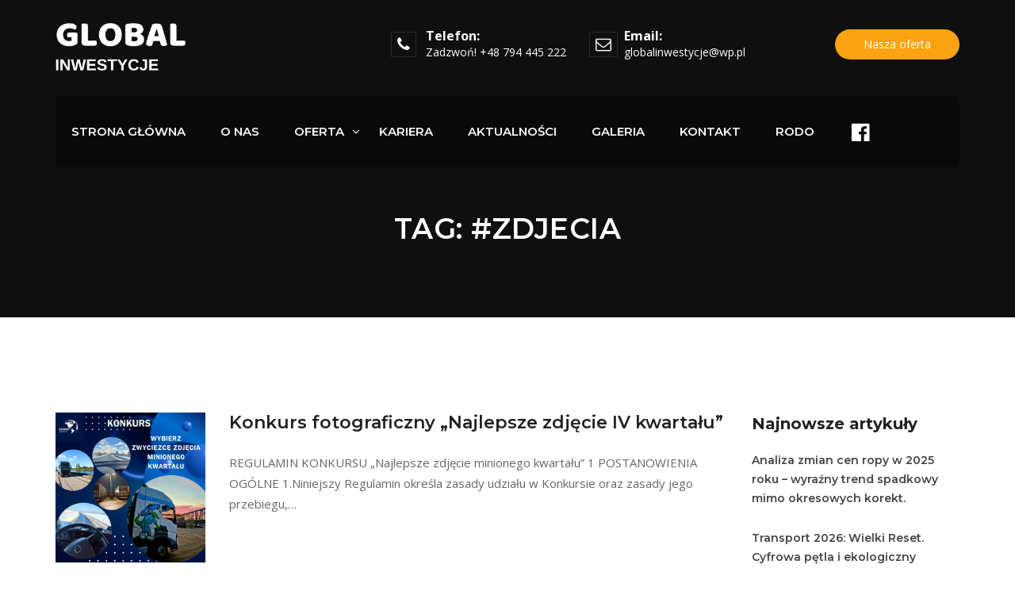

--- FILE ---
content_type: text/html; charset=UTF-8
request_url: https://globalinwestycje.pl/tag/zdjecia/
body_size: 17002
content:
<!doctype html>
<html lang="pl-PL">
<head>
<meta charset="UTF-8">
<meta name="viewport" content="width=device-width, initial-scale=1">
<link rel="profile" href="https://gmpg.org/xfn/11">

<meta name='robots' content='index, follow, max-image-preview:large, max-snippet:-1, max-video-preview:-1' />

	<!-- This site is optimized with the Yoast SEO plugin v21.7 - https://yoast.com/wordpress/plugins/seo/ -->
	<title>Archiwa #zdjecia - Global Inwestycje</title>
	<link rel="canonical" href="https://globalinwestycje.pl/tag/zdjecia/" />
	<meta property="og:locale" content="pl_PL" />
	<meta property="og:type" content="article" />
	<meta property="og:title" content="Archiwa #zdjecia - Global Inwestycje" />
	<meta property="og:url" content="https://globalinwestycje.pl/tag/zdjecia/" />
	<meta property="og:site_name" content="Global Inwestycje" />
	<meta property="og:image" content="https://globalinwestycje.pl/wp-content/uploads/2021/12/22.jpg" />
	<meta property="og:image:width" content="2000" />
	<meta property="og:image:height" content="1333" />
	<meta property="og:image:type" content="image/jpeg" />
	<meta name="twitter:card" content="summary_large_image" />
	<script type="application/ld+json" class="yoast-schema-graph">{"@context":"https://schema.org","@graph":[{"@type":"CollectionPage","@id":"https://globalinwestycje.pl/tag/zdjecia/","url":"https://globalinwestycje.pl/tag/zdjecia/","name":"Archiwa #zdjecia - Global Inwestycje","isPartOf":{"@id":"https://globalinwestycje.pl/#website"},"primaryImageOfPage":{"@id":"https://globalinwestycje.pl/tag/zdjecia/#primaryimage"},"image":{"@id":"https://globalinwestycje.pl/tag/zdjecia/#primaryimage"},"thumbnailUrl":"https://globalinwestycje.pl/wp-content/uploads/2024/01/2.jpg","breadcrumb":{"@id":"https://globalinwestycje.pl/tag/zdjecia/#breadcrumb"},"inLanguage":"pl-PL"},{"@type":"ImageObject","inLanguage":"pl-PL","@id":"https://globalinwestycje.pl/tag/zdjecia/#primaryimage","url":"https://globalinwestycje.pl/wp-content/uploads/2024/01/2.jpg","contentUrl":"https://globalinwestycje.pl/wp-content/uploads/2024/01/2.jpg","width":1080,"height":1080,"caption":"Konkurs fotograficzny. Najlepsze zdjęcie IV kwartału."},{"@type":"BreadcrumbList","@id":"https://globalinwestycje.pl/tag/zdjecia/#breadcrumb","itemListElement":[{"@type":"ListItem","position":1,"name":"Strona główna","item":"https://globalinwestycje.pl/"},{"@type":"ListItem","position":2,"name":"#zdjecia"}]},{"@type":"WebSite","@id":"https://globalinwestycje.pl/#website","url":"https://globalinwestycje.pl/","name":"Global Inwestycje","description":"Kompleksowe usługi dla innowacyjnych firm","potentialAction":[{"@type":"SearchAction","target":{"@type":"EntryPoint","urlTemplate":"https://globalinwestycje.pl/?s={search_term_string}"},"query-input":"required name=search_term_string"}],"inLanguage":"pl-PL"}]}</script>
	<!-- / Yoast SEO plugin. -->


<link rel='dns-prefetch' href='//fonts.googleapis.com' />
<link rel='preconnect' href='https://fonts.gstatic.com' crossorigin />
<link rel="alternate" type="application/rss+xml" title="Global Inwestycje &raquo; Kanał z wpisami" href="https://globalinwestycje.pl/feed/" />
<link rel="alternate" type="application/rss+xml" title="Global Inwestycje &raquo; Kanał z komentarzami" href="https://globalinwestycje.pl/comments/feed/" />
<link rel="alternate" type="application/rss+xml" title="Global Inwestycje &raquo; Kanał z wpisami otagowanymi jako #zdjecia" href="https://globalinwestycje.pl/tag/zdjecia/feed/" />
<style id='wp-img-auto-sizes-contain-inline-css' type='text/css'>
img:is([sizes=auto i],[sizes^="auto," i]){contain-intrinsic-size:3000px 1500px}
/*# sourceURL=wp-img-auto-sizes-contain-inline-css */
</style>
<style id='wp-emoji-styles-inline-css' type='text/css'>

	img.wp-smiley, img.emoji {
		display: inline !important;
		border: none !important;
		box-shadow: none !important;
		height: 1em !important;
		width: 1em !important;
		margin: 0 0.07em !important;
		vertical-align: -0.1em !important;
		background: none !important;
		padding: 0 !important;
	}
/*# sourceURL=wp-emoji-styles-inline-css */
</style>
<style id='wp-block-library-inline-css' type='text/css'>
:root{--wp-block-synced-color:#7a00df;--wp-block-synced-color--rgb:122,0,223;--wp-bound-block-color:var(--wp-block-synced-color);--wp-editor-canvas-background:#ddd;--wp-admin-theme-color:#007cba;--wp-admin-theme-color--rgb:0,124,186;--wp-admin-theme-color-darker-10:#006ba1;--wp-admin-theme-color-darker-10--rgb:0,107,160.5;--wp-admin-theme-color-darker-20:#005a87;--wp-admin-theme-color-darker-20--rgb:0,90,135;--wp-admin-border-width-focus:2px}@media (min-resolution:192dpi){:root{--wp-admin-border-width-focus:1.5px}}.wp-element-button{cursor:pointer}:root .has-very-light-gray-background-color{background-color:#eee}:root .has-very-dark-gray-background-color{background-color:#313131}:root .has-very-light-gray-color{color:#eee}:root .has-very-dark-gray-color{color:#313131}:root .has-vivid-green-cyan-to-vivid-cyan-blue-gradient-background{background:linear-gradient(135deg,#00d084,#0693e3)}:root .has-purple-crush-gradient-background{background:linear-gradient(135deg,#34e2e4,#4721fb 50%,#ab1dfe)}:root .has-hazy-dawn-gradient-background{background:linear-gradient(135deg,#faaca8,#dad0ec)}:root .has-subdued-olive-gradient-background{background:linear-gradient(135deg,#fafae1,#67a671)}:root .has-atomic-cream-gradient-background{background:linear-gradient(135deg,#fdd79a,#004a59)}:root .has-nightshade-gradient-background{background:linear-gradient(135deg,#330968,#31cdcf)}:root .has-midnight-gradient-background{background:linear-gradient(135deg,#020381,#2874fc)}:root{--wp--preset--font-size--normal:16px;--wp--preset--font-size--huge:42px}.has-regular-font-size{font-size:1em}.has-larger-font-size{font-size:2.625em}.has-normal-font-size{font-size:var(--wp--preset--font-size--normal)}.has-huge-font-size{font-size:var(--wp--preset--font-size--huge)}.has-text-align-center{text-align:center}.has-text-align-left{text-align:left}.has-text-align-right{text-align:right}.has-fit-text{white-space:nowrap!important}#end-resizable-editor-section{display:none}.aligncenter{clear:both}.items-justified-left{justify-content:flex-start}.items-justified-center{justify-content:center}.items-justified-right{justify-content:flex-end}.items-justified-space-between{justify-content:space-between}.screen-reader-text{border:0;clip-path:inset(50%);height:1px;margin:-1px;overflow:hidden;padding:0;position:absolute;width:1px;word-wrap:normal!important}.screen-reader-text:focus{background-color:#ddd;clip-path:none;color:#444;display:block;font-size:1em;height:auto;left:5px;line-height:normal;padding:15px 23px 14px;text-decoration:none;top:5px;width:auto;z-index:100000}html :where(.has-border-color){border-style:solid}html :where([style*=border-top-color]){border-top-style:solid}html :where([style*=border-right-color]){border-right-style:solid}html :where([style*=border-bottom-color]){border-bottom-style:solid}html :where([style*=border-left-color]){border-left-style:solid}html :where([style*=border-width]){border-style:solid}html :where([style*=border-top-width]){border-top-style:solid}html :where([style*=border-right-width]){border-right-style:solid}html :where([style*=border-bottom-width]){border-bottom-style:solid}html :where([style*=border-left-width]){border-left-style:solid}html :where(img[class*=wp-image-]){height:auto;max-width:100%}:where(figure){margin:0 0 1em}html :where(.is-position-sticky){--wp-admin--admin-bar--position-offset:var(--wp-admin--admin-bar--height,0px)}@media screen and (max-width:600px){html :where(.is-position-sticky){--wp-admin--admin-bar--position-offset:0px}}

/*# sourceURL=wp-block-library-inline-css */
</style><style id='wp-block-image-inline-css' type='text/css'>
.wp-block-image>a,.wp-block-image>figure>a{display:inline-block}.wp-block-image img{box-sizing:border-box;height:auto;max-width:100%;vertical-align:bottom}@media not (prefers-reduced-motion){.wp-block-image img.hide{visibility:hidden}.wp-block-image img.show{animation:show-content-image .4s}}.wp-block-image[style*=border-radius] img,.wp-block-image[style*=border-radius]>a{border-radius:inherit}.wp-block-image.has-custom-border img{box-sizing:border-box}.wp-block-image.aligncenter{text-align:center}.wp-block-image.alignfull>a,.wp-block-image.alignwide>a{width:100%}.wp-block-image.alignfull img,.wp-block-image.alignwide img{height:auto;width:100%}.wp-block-image .aligncenter,.wp-block-image .alignleft,.wp-block-image .alignright,.wp-block-image.aligncenter,.wp-block-image.alignleft,.wp-block-image.alignright{display:table}.wp-block-image .aligncenter>figcaption,.wp-block-image .alignleft>figcaption,.wp-block-image .alignright>figcaption,.wp-block-image.aligncenter>figcaption,.wp-block-image.alignleft>figcaption,.wp-block-image.alignright>figcaption{caption-side:bottom;display:table-caption}.wp-block-image .alignleft{float:left;margin:.5em 1em .5em 0}.wp-block-image .alignright{float:right;margin:.5em 0 .5em 1em}.wp-block-image .aligncenter{margin-left:auto;margin-right:auto}.wp-block-image :where(figcaption){margin-bottom:1em;margin-top:.5em}.wp-block-image.is-style-circle-mask img{border-radius:9999px}@supports ((-webkit-mask-image:none) or (mask-image:none)) or (-webkit-mask-image:none){.wp-block-image.is-style-circle-mask img{border-radius:0;-webkit-mask-image:url('data:image/svg+xml;utf8,<svg viewBox="0 0 100 100" xmlns="http://www.w3.org/2000/svg"><circle cx="50" cy="50" r="50"/></svg>');mask-image:url('data:image/svg+xml;utf8,<svg viewBox="0 0 100 100" xmlns="http://www.w3.org/2000/svg"><circle cx="50" cy="50" r="50"/></svg>');mask-mode:alpha;-webkit-mask-position:center;mask-position:center;-webkit-mask-repeat:no-repeat;mask-repeat:no-repeat;-webkit-mask-size:contain;mask-size:contain}}:root :where(.wp-block-image.is-style-rounded img,.wp-block-image .is-style-rounded img){border-radius:9999px}.wp-block-image figure{margin:0}.wp-lightbox-container{display:flex;flex-direction:column;position:relative}.wp-lightbox-container img{cursor:zoom-in}.wp-lightbox-container img:hover+button{opacity:1}.wp-lightbox-container button{align-items:center;backdrop-filter:blur(16px) saturate(180%);background-color:#5a5a5a40;border:none;border-radius:4px;cursor:zoom-in;display:flex;height:20px;justify-content:center;opacity:0;padding:0;position:absolute;right:16px;text-align:center;top:16px;width:20px;z-index:100}@media not (prefers-reduced-motion){.wp-lightbox-container button{transition:opacity .2s ease}}.wp-lightbox-container button:focus-visible{outline:3px auto #5a5a5a40;outline:3px auto -webkit-focus-ring-color;outline-offset:3px}.wp-lightbox-container button:hover{cursor:pointer;opacity:1}.wp-lightbox-container button:focus{opacity:1}.wp-lightbox-container button:focus,.wp-lightbox-container button:hover,.wp-lightbox-container button:not(:hover):not(:active):not(.has-background){background-color:#5a5a5a40;border:none}.wp-lightbox-overlay{box-sizing:border-box;cursor:zoom-out;height:100vh;left:0;overflow:hidden;position:fixed;top:0;visibility:hidden;width:100%;z-index:100000}.wp-lightbox-overlay .close-button{align-items:center;cursor:pointer;display:flex;justify-content:center;min-height:40px;min-width:40px;padding:0;position:absolute;right:calc(env(safe-area-inset-right) + 16px);top:calc(env(safe-area-inset-top) + 16px);z-index:5000000}.wp-lightbox-overlay .close-button:focus,.wp-lightbox-overlay .close-button:hover,.wp-lightbox-overlay .close-button:not(:hover):not(:active):not(.has-background){background:none;border:none}.wp-lightbox-overlay .lightbox-image-container{height:var(--wp--lightbox-container-height);left:50%;overflow:hidden;position:absolute;top:50%;transform:translate(-50%,-50%);transform-origin:top left;width:var(--wp--lightbox-container-width);z-index:9999999999}.wp-lightbox-overlay .wp-block-image{align-items:center;box-sizing:border-box;display:flex;height:100%;justify-content:center;margin:0;position:relative;transform-origin:0 0;width:100%;z-index:3000000}.wp-lightbox-overlay .wp-block-image img{height:var(--wp--lightbox-image-height);min-height:var(--wp--lightbox-image-height);min-width:var(--wp--lightbox-image-width);width:var(--wp--lightbox-image-width)}.wp-lightbox-overlay .wp-block-image figcaption{display:none}.wp-lightbox-overlay button{background:none;border:none}.wp-lightbox-overlay .scrim{background-color:#fff;height:100%;opacity:.9;position:absolute;width:100%;z-index:2000000}.wp-lightbox-overlay.active{visibility:visible}@media not (prefers-reduced-motion){.wp-lightbox-overlay.active{animation:turn-on-visibility .25s both}.wp-lightbox-overlay.active img{animation:turn-on-visibility .35s both}.wp-lightbox-overlay.show-closing-animation:not(.active){animation:turn-off-visibility .35s both}.wp-lightbox-overlay.show-closing-animation:not(.active) img{animation:turn-off-visibility .25s both}.wp-lightbox-overlay.zoom.active{animation:none;opacity:1;visibility:visible}.wp-lightbox-overlay.zoom.active .lightbox-image-container{animation:lightbox-zoom-in .4s}.wp-lightbox-overlay.zoom.active .lightbox-image-container img{animation:none}.wp-lightbox-overlay.zoom.active .scrim{animation:turn-on-visibility .4s forwards}.wp-lightbox-overlay.zoom.show-closing-animation:not(.active){animation:none}.wp-lightbox-overlay.zoom.show-closing-animation:not(.active) .lightbox-image-container{animation:lightbox-zoom-out .4s}.wp-lightbox-overlay.zoom.show-closing-animation:not(.active) .lightbox-image-container img{animation:none}.wp-lightbox-overlay.zoom.show-closing-animation:not(.active) .scrim{animation:turn-off-visibility .4s forwards}}@keyframes show-content-image{0%{visibility:hidden}99%{visibility:hidden}to{visibility:visible}}@keyframes turn-on-visibility{0%{opacity:0}to{opacity:1}}@keyframes turn-off-visibility{0%{opacity:1;visibility:visible}99%{opacity:0;visibility:visible}to{opacity:0;visibility:hidden}}@keyframes lightbox-zoom-in{0%{transform:translate(calc((-100vw + var(--wp--lightbox-scrollbar-width))/2 + var(--wp--lightbox-initial-left-position)),calc(-50vh + var(--wp--lightbox-initial-top-position))) scale(var(--wp--lightbox-scale))}to{transform:translate(-50%,-50%) scale(1)}}@keyframes lightbox-zoom-out{0%{transform:translate(-50%,-50%) scale(1);visibility:visible}99%{visibility:visible}to{transform:translate(calc((-100vw + var(--wp--lightbox-scrollbar-width))/2 + var(--wp--lightbox-initial-left-position)),calc(-50vh + var(--wp--lightbox-initial-top-position))) scale(var(--wp--lightbox-scale));visibility:hidden}}
/*# sourceURL=https://globalinwestycje.pl/wp-includes/blocks/image/style.min.css */
</style>
<style id='global-styles-inline-css' type='text/css'>
:root{--wp--preset--aspect-ratio--square: 1;--wp--preset--aspect-ratio--4-3: 4/3;--wp--preset--aspect-ratio--3-4: 3/4;--wp--preset--aspect-ratio--3-2: 3/2;--wp--preset--aspect-ratio--2-3: 2/3;--wp--preset--aspect-ratio--16-9: 16/9;--wp--preset--aspect-ratio--9-16: 9/16;--wp--preset--color--black: #000000;--wp--preset--color--cyan-bluish-gray: #abb8c3;--wp--preset--color--white: #ffffff;--wp--preset--color--pale-pink: #f78da7;--wp--preset--color--vivid-red: #cf2e2e;--wp--preset--color--luminous-vivid-orange: #ff6900;--wp--preset--color--luminous-vivid-amber: #fcb900;--wp--preset--color--light-green-cyan: #7bdcb5;--wp--preset--color--vivid-green-cyan: #00d084;--wp--preset--color--pale-cyan-blue: #8ed1fc;--wp--preset--color--vivid-cyan-blue: #0693e3;--wp--preset--color--vivid-purple: #9b51e0;--wp--preset--gradient--vivid-cyan-blue-to-vivid-purple: linear-gradient(135deg,rgb(6,147,227) 0%,rgb(155,81,224) 100%);--wp--preset--gradient--light-green-cyan-to-vivid-green-cyan: linear-gradient(135deg,rgb(122,220,180) 0%,rgb(0,208,130) 100%);--wp--preset--gradient--luminous-vivid-amber-to-luminous-vivid-orange: linear-gradient(135deg,rgb(252,185,0) 0%,rgb(255,105,0) 100%);--wp--preset--gradient--luminous-vivid-orange-to-vivid-red: linear-gradient(135deg,rgb(255,105,0) 0%,rgb(207,46,46) 100%);--wp--preset--gradient--very-light-gray-to-cyan-bluish-gray: linear-gradient(135deg,rgb(238,238,238) 0%,rgb(169,184,195) 100%);--wp--preset--gradient--cool-to-warm-spectrum: linear-gradient(135deg,rgb(74,234,220) 0%,rgb(151,120,209) 20%,rgb(207,42,186) 40%,rgb(238,44,130) 60%,rgb(251,105,98) 80%,rgb(254,248,76) 100%);--wp--preset--gradient--blush-light-purple: linear-gradient(135deg,rgb(255,206,236) 0%,rgb(152,150,240) 100%);--wp--preset--gradient--blush-bordeaux: linear-gradient(135deg,rgb(254,205,165) 0%,rgb(254,45,45) 50%,rgb(107,0,62) 100%);--wp--preset--gradient--luminous-dusk: linear-gradient(135deg,rgb(255,203,112) 0%,rgb(199,81,192) 50%,rgb(65,88,208) 100%);--wp--preset--gradient--pale-ocean: linear-gradient(135deg,rgb(255,245,203) 0%,rgb(182,227,212) 50%,rgb(51,167,181) 100%);--wp--preset--gradient--electric-grass: linear-gradient(135deg,rgb(202,248,128) 0%,rgb(113,206,126) 100%);--wp--preset--gradient--midnight: linear-gradient(135deg,rgb(2,3,129) 0%,rgb(40,116,252) 100%);--wp--preset--font-size--small: 13px;--wp--preset--font-size--medium: 20px;--wp--preset--font-size--large: 36px;--wp--preset--font-size--x-large: 42px;--wp--preset--spacing--20: 0.44rem;--wp--preset--spacing--30: 0.67rem;--wp--preset--spacing--40: 1rem;--wp--preset--spacing--50: 1.5rem;--wp--preset--spacing--60: 2.25rem;--wp--preset--spacing--70: 3.38rem;--wp--preset--spacing--80: 5.06rem;--wp--preset--shadow--natural: 6px 6px 9px rgba(0, 0, 0, 0.2);--wp--preset--shadow--deep: 12px 12px 50px rgba(0, 0, 0, 0.4);--wp--preset--shadow--sharp: 6px 6px 0px rgba(0, 0, 0, 0.2);--wp--preset--shadow--outlined: 6px 6px 0px -3px rgb(255, 255, 255), 6px 6px rgb(0, 0, 0);--wp--preset--shadow--crisp: 6px 6px 0px rgb(0, 0, 0);}:where(.is-layout-flex){gap: 0.5em;}:where(.is-layout-grid){gap: 0.5em;}body .is-layout-flex{display: flex;}.is-layout-flex{flex-wrap: wrap;align-items: center;}.is-layout-flex > :is(*, div){margin: 0;}body .is-layout-grid{display: grid;}.is-layout-grid > :is(*, div){margin: 0;}:where(.wp-block-columns.is-layout-flex){gap: 2em;}:where(.wp-block-columns.is-layout-grid){gap: 2em;}:where(.wp-block-post-template.is-layout-flex){gap: 1.25em;}:where(.wp-block-post-template.is-layout-grid){gap: 1.25em;}.has-black-color{color: var(--wp--preset--color--black) !important;}.has-cyan-bluish-gray-color{color: var(--wp--preset--color--cyan-bluish-gray) !important;}.has-white-color{color: var(--wp--preset--color--white) !important;}.has-pale-pink-color{color: var(--wp--preset--color--pale-pink) !important;}.has-vivid-red-color{color: var(--wp--preset--color--vivid-red) !important;}.has-luminous-vivid-orange-color{color: var(--wp--preset--color--luminous-vivid-orange) !important;}.has-luminous-vivid-amber-color{color: var(--wp--preset--color--luminous-vivid-amber) !important;}.has-light-green-cyan-color{color: var(--wp--preset--color--light-green-cyan) !important;}.has-vivid-green-cyan-color{color: var(--wp--preset--color--vivid-green-cyan) !important;}.has-pale-cyan-blue-color{color: var(--wp--preset--color--pale-cyan-blue) !important;}.has-vivid-cyan-blue-color{color: var(--wp--preset--color--vivid-cyan-blue) !important;}.has-vivid-purple-color{color: var(--wp--preset--color--vivid-purple) !important;}.has-black-background-color{background-color: var(--wp--preset--color--black) !important;}.has-cyan-bluish-gray-background-color{background-color: var(--wp--preset--color--cyan-bluish-gray) !important;}.has-white-background-color{background-color: var(--wp--preset--color--white) !important;}.has-pale-pink-background-color{background-color: var(--wp--preset--color--pale-pink) !important;}.has-vivid-red-background-color{background-color: var(--wp--preset--color--vivid-red) !important;}.has-luminous-vivid-orange-background-color{background-color: var(--wp--preset--color--luminous-vivid-orange) !important;}.has-luminous-vivid-amber-background-color{background-color: var(--wp--preset--color--luminous-vivid-amber) !important;}.has-light-green-cyan-background-color{background-color: var(--wp--preset--color--light-green-cyan) !important;}.has-vivid-green-cyan-background-color{background-color: var(--wp--preset--color--vivid-green-cyan) !important;}.has-pale-cyan-blue-background-color{background-color: var(--wp--preset--color--pale-cyan-blue) !important;}.has-vivid-cyan-blue-background-color{background-color: var(--wp--preset--color--vivid-cyan-blue) !important;}.has-vivid-purple-background-color{background-color: var(--wp--preset--color--vivid-purple) !important;}.has-black-border-color{border-color: var(--wp--preset--color--black) !important;}.has-cyan-bluish-gray-border-color{border-color: var(--wp--preset--color--cyan-bluish-gray) !important;}.has-white-border-color{border-color: var(--wp--preset--color--white) !important;}.has-pale-pink-border-color{border-color: var(--wp--preset--color--pale-pink) !important;}.has-vivid-red-border-color{border-color: var(--wp--preset--color--vivid-red) !important;}.has-luminous-vivid-orange-border-color{border-color: var(--wp--preset--color--luminous-vivid-orange) !important;}.has-luminous-vivid-amber-border-color{border-color: var(--wp--preset--color--luminous-vivid-amber) !important;}.has-light-green-cyan-border-color{border-color: var(--wp--preset--color--light-green-cyan) !important;}.has-vivid-green-cyan-border-color{border-color: var(--wp--preset--color--vivid-green-cyan) !important;}.has-pale-cyan-blue-border-color{border-color: var(--wp--preset--color--pale-cyan-blue) !important;}.has-vivid-cyan-blue-border-color{border-color: var(--wp--preset--color--vivid-cyan-blue) !important;}.has-vivid-purple-border-color{border-color: var(--wp--preset--color--vivid-purple) !important;}.has-vivid-cyan-blue-to-vivid-purple-gradient-background{background: var(--wp--preset--gradient--vivid-cyan-blue-to-vivid-purple) !important;}.has-light-green-cyan-to-vivid-green-cyan-gradient-background{background: var(--wp--preset--gradient--light-green-cyan-to-vivid-green-cyan) !important;}.has-luminous-vivid-amber-to-luminous-vivid-orange-gradient-background{background: var(--wp--preset--gradient--luminous-vivid-amber-to-luminous-vivid-orange) !important;}.has-luminous-vivid-orange-to-vivid-red-gradient-background{background: var(--wp--preset--gradient--luminous-vivid-orange-to-vivid-red) !important;}.has-very-light-gray-to-cyan-bluish-gray-gradient-background{background: var(--wp--preset--gradient--very-light-gray-to-cyan-bluish-gray) !important;}.has-cool-to-warm-spectrum-gradient-background{background: var(--wp--preset--gradient--cool-to-warm-spectrum) !important;}.has-blush-light-purple-gradient-background{background: var(--wp--preset--gradient--blush-light-purple) !important;}.has-blush-bordeaux-gradient-background{background: var(--wp--preset--gradient--blush-bordeaux) !important;}.has-luminous-dusk-gradient-background{background: var(--wp--preset--gradient--luminous-dusk) !important;}.has-pale-ocean-gradient-background{background: var(--wp--preset--gradient--pale-ocean) !important;}.has-electric-grass-gradient-background{background: var(--wp--preset--gradient--electric-grass) !important;}.has-midnight-gradient-background{background: var(--wp--preset--gradient--midnight) !important;}.has-small-font-size{font-size: var(--wp--preset--font-size--small) !important;}.has-medium-font-size{font-size: var(--wp--preset--font-size--medium) !important;}.has-large-font-size{font-size: var(--wp--preset--font-size--large) !important;}.has-x-large-font-size{font-size: var(--wp--preset--font-size--x-large) !important;}
/*# sourceURL=global-styles-inline-css */
</style>

<style id='classic-theme-styles-inline-css' type='text/css'>
/*! This file is auto-generated */
.wp-block-button__link{color:#fff;background-color:#32373c;border-radius:9999px;box-shadow:none;text-decoration:none;padding:calc(.667em + 2px) calc(1.333em + 2px);font-size:1.125em}.wp-block-file__button{background:#32373c;color:#fff;text-decoration:none}
/*# sourceURL=/wp-includes/css/classic-themes.min.css */
</style>
<link rel='stylesheet' id='redux-extendify-styles-css' href='https://globalinwestycje.pl/wp-content/plugins/redux-framework/redux-core/assets/css/extendify-utilities.css?ver=4.4.11' type='text/css' media='all' />
<link rel='stylesheet' id='cl-style-css' href='https://globalinwestycje.pl/wp-content/plugins/cl_pricetable/css/cl_price_table.css?ver=6.9' type='text/css' media='all' />
<link rel='stylesheet' id='cl-style1-css' href='https://globalinwestycje.pl/wp-content/plugins/cl_pricetable/css/hover-min.css?ver=6.9' type='text/css' media='all' />
<link rel='stylesheet' id='cl-style2-css' href='https://globalinwestycje.pl/wp-content/plugins/cl_pricetable/css/font-awesome.min.css?ver=6.9' type='text/css' media='all' />
<link rel='stylesheet' id='contact-form-7-css' href='https://globalinwestycje.pl/wp-content/plugins/contact-form-7/includes/css/styles.css?ver=5.8.5' type='text/css' media='all' />
<link rel='stylesheet' id='flexy-breadcrumb-css' href='https://globalinwestycje.pl/wp-content/plugins/flexy-breadcrumb/public/css/flexy-breadcrumb-public.css?ver=1.2.1' type='text/css' media='all' />
<link rel='stylesheet' id='flexy-breadcrumb-font-awesome-css' href='https://globalinwestycje.pl/wp-content/plugins/flexy-breadcrumb/public/css/font-awesome.min.css?ver=4.7.0' type='text/css' media='all' />
<link rel='stylesheet' id='foobox-free-min-css' href='https://globalinwestycje.pl/wp-content/plugins/foobox-image-lightbox/free/css/foobox.free.min.css?ver=2.7.27' type='text/css' media='all' />
<link rel='stylesheet' id='menu-image-css' href='https://globalinwestycje.pl/wp-content/plugins/menu-image/includes/css/menu-image.css?ver=3.11' type='text/css' media='all' />
<link rel='stylesheet' id='dashicons-css' href='https://globalinwestycje.pl/wp-includes/css/dashicons.min.css?ver=6.9' type='text/css' media='all' />
<link rel='stylesheet' id='boostrap-css' href='https://globalinwestycje.pl/wp-content/themes/grassywp/css/bootstrap.min.css?ver=6.9' type='text/css' media='all' />
<link rel='stylesheet' id='fontawesome-css' href='https://globalinwestycje.pl/wp-content/themes/grassywp/css/font-awesome.min.css?ver=6.9' type='text/css' media='all' />
<link rel='stylesheet' id='owl-carousel-css' href='https://globalinwestycje.pl/wp-content/themes/grassywp/css/owl.carousel.css?ver=6.9' type='text/css' media='all' />
<link rel='stylesheet' id='slick-css' href='https://globalinwestycje.pl/wp-content/themes/grassywp/css/slick.css?ver=6.9' type='text/css' media='all' />
<link rel='stylesheet' id='magnific-popup-css' href='https://globalinwestycje.pl/wp-content/themes/grassywp/css/magnific-popup.css?ver=6.9' type='text/css' media='all' />
<link rel='stylesheet' id='grassywp-style-default-css' href='https://globalinwestycje.pl/wp-content/themes/grassywp/css/default.css?ver=6.9' type='text/css' media='all' />
<link rel='stylesheet' id='grassywp-style-menu-css' href='https://globalinwestycje.pl/wp-content/themes/grassywp/css/menu.css?ver=6.9' type='text/css' media='all' />
<link rel='stylesheet' id='grassywp-style-responsive-css' href='https://globalinwestycje.pl/wp-content/themes/grassywp/css/responsive.css?ver=6.9' type='text/css' media='all' />
<link rel='stylesheet' id='grassywp-style-css' href='https://globalinwestycje.pl/wp-content/themes/grassywp/style.css?ver=6.9' type='text/css' media='all' />
<link rel='stylesheet' id='studio-fonts-css' href='//fonts.googleapis.com/css?family=Montserrat%7COpen+Sans%3A300%2C400%2C400italic%2C600%2C700italic%2C700%26subset%3Dlatin%2Clatin-ext&#038;ver=1.0.0' type='text/css' media='all' />
<link rel="preload" as="style" href="https://fonts.googleapis.com/css?family=Open%20Sans%7CMontserrat:100,200,300,400,500,600,700,800,900,100italic,200italic,300italic,400italic,500italic,600italic,700italic,800italic,900italic&#038;display=swap&#038;ver=1728031622" /><link rel="stylesheet" href="https://fonts.googleapis.com/css?family=Open%20Sans%7CMontserrat:100,200,300,400,500,600,700,800,900,100italic,200italic,300italic,400italic,500italic,600italic,700italic,800italic,900italic&#038;display=swap&#038;ver=1728031622" media="print" onload="this.media='all'"><noscript><link rel="stylesheet" href="https://fonts.googleapis.com/css?family=Open%20Sans%7CMontserrat:100,200,300,400,500,600,700,800,900,100italic,200italic,300italic,400italic,500italic,600italic,700italic,800italic,900italic&#038;display=swap&#038;ver=1728031622" /></noscript><script type="text/javascript" src="https://globalinwestycje.pl/wp-includes/js/jquery/jquery.min.js?ver=3.7.1" id="jquery-core-js"></script>
<script type="text/javascript" src="https://globalinwestycje.pl/wp-includes/js/jquery/jquery-migrate.min.js?ver=3.4.1" id="jquery-migrate-js"></script>
<script type="text/javascript" id="foobox-free-min-js-before">
/* <![CDATA[ */
/* Run FooBox FREE (v2.7.27) */
var FOOBOX = window.FOOBOX = {
	ready: true,
	disableOthers: false,
	o: {wordpress: { enabled: true }, countMessage:'Obraz %index z %total', captions: { dataTitle: ["captionTitle","title"], dataDesc: ["captionDesc","description"] }, excludes:'.fbx-link,.nofoobox,.nolightbox,a[href*="pinterest.com/pin/create/button/"]', affiliate : { enabled: false }, error: "Nie można załadować obrazu."},
	selectors: [
		".foogallery-container.foogallery-lightbox-foobox", ".foogallery-container.foogallery-lightbox-foobox-free", ".gallery", ".wp-block-gallery", ".wp-caption", ".wp-block-image", "a:has(img[class*=wp-image-])", ".post a:has(img[class*=wp-image-])", ".foobox"
	],
	pre: function( $ ){
		// Custom JavaScript (Pre)
		
	},
	post: function( $ ){
		// Custom JavaScript (Post)
		
		// Custom Captions Code
		
	},
	custom: function( $ ){
		// Custom Extra JS
		
	}
};
//# sourceURL=foobox-free-min-js-before
/* ]]> */
</script>
<script type="text/javascript" src="https://globalinwestycje.pl/wp-content/plugins/foobox-image-lightbox/free/js/foobox.free.min.js?ver=2.7.27" id="foobox-free-min-js"></script>
<link rel="https://api.w.org/" href="https://globalinwestycje.pl/wp-json/" /><link rel="alternate" title="JSON" type="application/json" href="https://globalinwestycje.pl/wp-json/wp/v2/tags/353" /><link rel="EditURI" type="application/rsd+xml" title="RSD" href="https://globalinwestycje.pl/xmlrpc.php?rsd" />
<meta name="generator" content="WordPress 6.9" />
<meta name="generator" content="Redux 4.4.11" />
            <style type="text/css">              
                
                /* Background color */
                .fbc-page .fbc-wrap .fbc-items {
                    background-color: #edeff0;
                }
                /* Items font size */
                .fbc-page .fbc-wrap .fbc-items li {
                    font-size: 16px;
                }
                
                /* Items' link color */
                .fbc-page .fbc-wrap .fbc-items li a {
                    color: #337ab7;                    
                }
                
                /* Seprator color */
                .fbc-page .fbc-wrap .fbc-items li .fbc-separator {
                    color: #cccccc;
                }
                
                /* Active item & end-text color */
                .fbc-page .fbc-wrap .fbc-items li.active span,
                .fbc-page .fbc-wrap .fbc-items li .fbc-end-text {
                    color: #27272a;
                    font-size: 16px;
                }
            </style>

            		<link rel="shortcut icon" type="image/x-icon" href="https://globalinwestycje.pl/wp-content/uploads/2021/09/Nowy-projekt-6.png">	
 	<meta name="generator" content="Powered by WPBakery Page Builder - drag and drop page builder for WordPress."/>
<meta name="generator" content="Powered by Slider Revolution 6.5.4 - responsive, Mobile-Friendly Slider Plugin for WordPress with comfortable drag and drop interface." />
<script type="text/javascript">function setREVStartSize(e){
			//window.requestAnimationFrame(function() {				 
				window.RSIW = window.RSIW===undefined ? window.innerWidth : window.RSIW;	
				window.RSIH = window.RSIH===undefined ? window.innerHeight : window.RSIH;	
				try {								
					var pw = document.getElementById(e.c).parentNode.offsetWidth,
						newh;
					pw = pw===0 || isNaN(pw) ? window.RSIW : pw;
					e.tabw = e.tabw===undefined ? 0 : parseInt(e.tabw);
					e.thumbw = e.thumbw===undefined ? 0 : parseInt(e.thumbw);
					e.tabh = e.tabh===undefined ? 0 : parseInt(e.tabh);
					e.thumbh = e.thumbh===undefined ? 0 : parseInt(e.thumbh);
					e.tabhide = e.tabhide===undefined ? 0 : parseInt(e.tabhide);
					e.thumbhide = e.thumbhide===undefined ? 0 : parseInt(e.thumbhide);
					e.mh = e.mh===undefined || e.mh=="" || e.mh==="auto" ? 0 : parseInt(e.mh,0);		
					if(e.layout==="fullscreen" || e.l==="fullscreen") 						
						newh = Math.max(e.mh,window.RSIH);					
					else{					
						e.gw = Array.isArray(e.gw) ? e.gw : [e.gw];
						for (var i in e.rl) if (e.gw[i]===undefined || e.gw[i]===0) e.gw[i] = e.gw[i-1];					
						e.gh = e.el===undefined || e.el==="" || (Array.isArray(e.el) && e.el.length==0)? e.gh : e.el;
						e.gh = Array.isArray(e.gh) ? e.gh : [e.gh];
						for (var i in e.rl) if (e.gh[i]===undefined || e.gh[i]===0) e.gh[i] = e.gh[i-1];
											
						var nl = new Array(e.rl.length),
							ix = 0,						
							sl;					
						e.tabw = e.tabhide>=pw ? 0 : e.tabw;
						e.thumbw = e.thumbhide>=pw ? 0 : e.thumbw;
						e.tabh = e.tabhide>=pw ? 0 : e.tabh;
						e.thumbh = e.thumbhide>=pw ? 0 : e.thumbh;					
						for (var i in e.rl) nl[i] = e.rl[i]<window.RSIW ? 0 : e.rl[i];
						sl = nl[0];									
						for (var i in nl) if (sl>nl[i] && nl[i]>0) { sl = nl[i]; ix=i;}															
						var m = pw>(e.gw[ix]+e.tabw+e.thumbw) ? 1 : (pw-(e.tabw+e.thumbw)) / (e.gw[ix]);					
						newh =  (e.gh[ix] * m) + (e.tabh + e.thumbh);
					}
					var el = document.getElementById(e.c);
					if (el!==null && el) el.style.height = newh+"px";					
					el = document.getElementById(e.c+"_wrapper");
					if (el!==null && el) el.style.height = newh+"px";
				} catch(e){
					console.log("Failure at Presize of Slider:" + e)
				}					   
			//});
		  };</script>
		<style type="text/css" id="wp-custom-css">
			/*LOGO*/
.logo-area img{
	height:60px;
}
/*****************/
/*Przycisk header*/
.quote-button{
	background-color:#fca311!important;
}

.quote-button:hover{
	background-color:#14213d!important;
}
/*****************/
/*Menu mobile*/
@media only screen and (max-width: 991px){
.header-transparent .menu-area, header.style4 .affix-top, header.style4 ul.menu {
    background: #14213d;
}
}
/*****************/
/*Scroll up*/
#scrollUp i{
	background-color:#14213d!important;
	border-color:#14213d!important;
}

#scrollUp:hover i{
	border-color:#fca311!important;
}
/*****************/
/*Wyszukiwarka w menu, meta w blogu*/
.sticky_search, .bs-meta, .blog-date, .blog-lc, .fbc-page{
	display:none!important;
}
/*****************/
/*Breadcrumbs*/
.page-title{
	line-height:36px;
}

.fbc-page .fbc-wrap .fbc-items li a{
	color:#fca311!important;
}
@media only screen and (min-width: 991px){
.rs-breadcrumbs .col-md-12{
	padding-top:180px;
	}
	.rs-breadcrumbs-inner{
	min-height:400px;
}
}
/*****************/
/*Aktualnosci*/
.blog-img{
	height:250px;
}

.blog-img img, .bs-img img{
	width:100%;
}

.blog-button, .breadcrumbs-inner ul{
	display:none;
}
/*****************/
/*FB Menu*/
.fbmenu .dashicons,.fbmenu .dashicons-before:before{
	vertical-align:middle;
	font-size:28px;
  height: 28px;
}

#rs-header .menu-area .navbar ul li > a{
	color:white!important;
}

@media only screen and (max-width: 991px){
#rs-header #primary-menu{
	padding-top:40px;
}
	.navbar-toggle{
	position: absolute;
    right: 0px;
    top: -20px;
}
}

/*****************/
/*Naglowki*/
.sec-title h3 {
	padding-bottom:10px;
	position:relative;
}

.sec-title h3:after{
	position:absolute;
	height:55px;
	top:0;
	left:0;
	width:100px;
	content:"";
	border-bottom: 3px solid #fca311;
}

/*****************/
/*FooGallery*/
.foogallery-album-gallery-list .foogallery-pile h3{
padding:20px 10px;
	font-size:16px;
	line-height:20px
}

.foogallery-album-header a{
	        background: #FCA311;
    color: #fff!important;
    padding: 9px 36px;
    position: relative;
    top: -10px;
    border-radius: 30px;
}

.foogallery-album-header h2{
    font-size: 36px;
    line-height: 45px;
	margin-top:30px;
	padding-bottom:50px;
	font-weight: 600!important;
	position:relative;
}

.foogallery-album-header h2:after{
	position:absolute;
	height:55px;
	top:0;
	left:0;
	width:100px;
	content:"";
	border-bottom: 3px solid #fca311;
}
/*****************/		</style>
		






<!-- Typography -->



	<style>
	.rs-blog-details .author-block{
	   background: #FCA311 !important;
	}
	.sidenav{
		background: rgba(252, 163, 17,.9) !important;
	}
	body{

		background:#FFFFFF !important;
		color:#666666 !important;
		font-family: Open Sans !important;
		font-size: 15px !important;
	    		line-height:26px !important;
					
	}
	.tag-line a{
		border:1px solid #FCA311 !important;
		margin-right: 8px;
		padding: 2px 0;
		border-radius: 5px;
	}
	.tag-line a:hover{
		background: #FCA311 !important;
		text-transform: capitalize !important;
		color: #fff;
	}
	.bs-search input{
		border:1px solid #FCA311 !important;
	}
   .cl-pricetable-wrap.price-style10{
	   background: #FCA311 !important;
	   border-color: #FCA311 !important;
	}
	.owl-navigation-yes .owl-nav [class*="owl-"]:hover,
	.rs-testimonial .testi-carousel .slick-arrow:hover{
		color: #FCA311 !important;
		border-color: #FCA311 !important;
	}
	.bs-search button, .portfolio-content .vc_icon_element-icon{
		color: #FCA311 !important;
	}
	.format-aside{
		padding: 20px;
	}
	.blog-button a, .cat_name, .faq-home .vc_tta-panel-title a,
	.footer-style-5 .footer-bottom-share ul li a,
	.rs-contact .contact-address .address-item:hover .address-icon{
		background: #FCA311 !important;
	}
	.nav ul ul.sub-menu> li:first-child, blockquote{
		border-color: #FCA311 !important;
	}
	.faq-home .vc_tta-panel.vc_active .vc_tta-panel-title a{
	    opacity: 0.8 !important;
	}
	.nav-link-container a{
		color: #FCA311 !important;	
	}
	.nav-link-container a:hover{
		opacity: .7 !important;	
	}
	.preloader{
		background: #FCA311 !important;	
	}
	.navbar a, .navbar li{

		font-family:Montserrat!important;

		font-size:15px!important;	

		
		line-height: 90px;
			}
	h1{
		color:#212121 !important;
		font-family:Montserrat!important;
		font-size:32px!important;
				font-weight:700!important;
						line-height:32px!important;
				}

	h2{

		color:#212121;
		font-family:Montserrat!important;
		font-size:28px;
				font-weight:700!important;
			

					line-height:28px			}

	h3{

		color:#212121 ;
		font-family:Montserrat!important;
		font-size:24px;
			

					line-height:24px			}

	h4{

		color:#212121;

		font-family:Montserrat!important;

		font-size:20px;

		
		font-weight:700!important;

		
		

		
			line-height:30px!important;

		
		

	}

	h5{

		color:#212121;

		font-family:Montserrat!important;

		font-size:18px;

		
		font-weight:700!important;

		
		

		
			line-height:25px!important;

		
	}

	h6{

		color:#212121 ;

		font-family:Montserrat!important;

		font-size:15px;

		
		font-weight:700!important;

		
		

		
			line-height:20px!important;

		
	}
			#rs-header .toolbar-area .toolbar-contact ul li i,
		#rs-header .toolbar-area .toolbar-sl-share ul li a i{
		color: #FFFFFF !important;
	}
	
			#rs-header .toolbar-area .toolbar-contact ul li i:hover,
		#rs-header .toolbar-area .toolbar-sl-share ul li a i:hover{
		color: #EBEBEB !important;
	}
	
			#rs-header .toolbar-area .toolbar-contact ul li a,
		#rs-header .toolbar-area .toolbar-contact{
		color: #FFFFFF !important;
	}
	
			#rs-header .toolbar-area .toolbar-contact ul li a:hover{
		color: #EBEBEB !important;
	}
	
	
			#rs-header .toolbar-area .toolbar-sl-share ul li a.quote-button:hover{
		color: #000000 !important;
	}
	
			#rs-header .toolbar-area .toolbar-sl-share ul li a.quote-button{
		background: #FFFFFF !important;
	}
	
			#rs-header .toolbar-area .toolbar-sl-share ul li a.quote-button:hover{
		background: #FFFFFF !important;
	}
	
	.rs-blog .blog-item h3.blog-title a:hover,
	.rs-blog .blog-item:hover h3 a, .comment i, .comments-area .comment-navigation .nav-next:before,
	.comments-area .comment-navigation .nav-previous::before{
		color: #FCA311 !important;
	}
	.pagination-area .nav-links span.current{
		border-color: #FCA311 !important;
		background: #FCA311 !important;
	}

	.toolbar-area, .readon.border, 

	#rs-cta,  

	.portfolio-filter button.active, 

	.portfolio-filter button:hover, 

	.rs-team .team-item .team-social .social-icon, 

	.mc4wp-form input[type="submit"], 

	.rs-testimonial .testi-content, 

	.wpcf7-form .wpcf7-submit, 

	.rs-footer .footer-top .recent-post-widget .post-item .post-date, 

	.rs-footer .footer-title::after, 

	.rs-footer .footer-top .widget_nav_menu li a::after, 

	.rs-services .services-desc::after, 

	.rs-footer .footer-bottom .footer-bottom-share ul li a:hover, 

	#scrollUp i:hover,

	#wp-megamenu-menu-1 > .wpmm-nav-wrap ul.wp-megamenu > li.wpmm_dropdown_menu  ul.wp-megamenu-sub-menu, 

	#wp-megamenu-menu-1 > .wpmm-nav-wrap ul.wp-megamenu  li.wpmm-type-widget .wp-megamenu-sub-menu li .wp-megamenu-sub-menu, 

	#wp-megamenu-menu-1 > .wpmm-nav-wrap ul.wp-megamenu > li.wpmm_mega_menu > ul.wp-megamenu-sub-menu, .pagination-area .nav-links a:hover,.ps-navigation ul a{

		background:#FCA311 !important;

	}

	.sec-title h4, .exp-title,

	.rs-about .about-exp, .counter-top-area .rs-counter-list i, 

	.rs-team .team-item .display-table-cell i, .rs-team .team-item .team-title, .rs-testimonial .testi-content::before, .rs-blog .blog-item .blog-img .blog-img-content .blog-link, .rs-blog .blog-item:hover .blog-meta, .rs-services .services-icon, #wp-megamenu-menu-1 > .wpmm-nav-wrap ul.wp-megamenu > li.current-menu-item > a, #wp-megamenu-menu-1 > .wpmm-nav-wrap ul.wp-megamenu > li > a:hover,.page-template-page-single .menu-area .navbar ul li.active a, #rs-header .menu-area .navbar ul li.current-menu-ancestor > a, .header-transparent .menu-area .navbar ul li.current-menu-ancestor.current-menu-parent > a, .sec-title-single h3, .nav-close-menu-li a, #scrollUp i, .bs-sidebar .tagcloud a{

		color:#FCA311 !important;

	}

	.readon.border, .rs-team .team-item .team-desc, .mc4wp-form input[type="text"], .mc4wp-form input[type="url"], .mc4wp-form input[type="tel"], .mc4wp-form input[type="number"], .mc4wp-form input[type="email"], .rs-contact .contact-address .address-item .address-icon, .rs-footer .footer-bottom .footer-bottom-share ul li a, #scrollUp i, .pagination-area .nav-links a, .ps-navigation ul a, .sidenav .nav-close-menu-li a, .bs-sidebar .tagcloud a{

		border-color:#FCA311
	}

	a, a:visited, a:focus{

		color:#FCA311
	}
	.rs-breadcrumbs ul li a,
	#rs-header .logo-area a{
	color:#FCA311!important;
}

	a:hover{

		color:#14213D
	}


	#rs-header .logo-area a:hover,
	.bs-sidebar ul a:hover {
	color:#14213D !important;
}


	.rs-footer{

		background:#2F2F2F
	}

	.preloader{

		background:#FCA311 !important;

	}

	#rs-header .menu-area .navbar ul li > a{

		color:#444444
	}

	#rs-header .menu-area .navbar ul li:hover a{

		color:#E9E9E9 !important;

	}

	#rs-header .menu-area .menu .current_page_item a, #rs-header .menu-area .menu .current-menu-item a{

		color:#E9E9E9 !important;

	}

	.menu-area .navbar ul li ul.sub-menu{

		background:#14213D !important;

	}

	#rs-header .menu-area .navbar ul li .sub-menu li a, #rs-header .menu-area .navbar ul li .children li a{

		color:#FFFFFF !important;

	}

	#rs-header .menu-area .navbar ul ul li a:hover ,

	#rs-header .menu-area .navbar ul ul li.current-menu-item a{

		color:#FFFFFF	

	}

	#rs-header .menu-area .navbar ul ul li a:hover,

	#rs-header .menu-area .navbar ul ul li.current-menu-item a{

		
		  background:#14213D !important;

		
		

	}

	#rs-header .menu-area .navbar ul li .sub-menu li{
		border-color:#14213D !important;
	}

	input[type="submit"]{

		background: #FCA311!important;
		color: #fff !important;
		border-radius: 30px;
		border: 0;

	}



	.page-links span, #primary-menu li.menu-item-has-children a:after, li.page_item_has_children:after, #rs-header .menu-area .navbar .navbar-toggle{

		background: #FCA311!important;

	}



	.post-password-form input[type="password"], .page-links span{

		border:1px solid #FCA311!important;

	}

	.page-links span:hover, kbd, mark, ins{
		background: #FCA311!important;
		color: #fff;
	}

	.bs-sidebar .tagcloud a:hover{
		background: #FCA311!important;
		color: #fff !important;
	}

	.sticky.hentry .blog-title a, .sticky.hentry .blog-title:before, code, pre, samp, .widget ul li:before, .btm-cate i,

	.btm-cate .tag-line::before, .rs-blog-details .bs-meta li i, .btm-cate .tag-line a:hover, .btm-cate li a:hover,	.blog-date i, li.category-name ul.post-categories:before, .rs-blog-details .bs-meta li a:hover{

		color: #FCA311!important;

	}
	.sticky.hentry .blog-title a, .rs-blog .blog-item:hover .blog-title a, .sticky.hentry .blog-title:before,
	.archive .blog-desc:hover .blog-title a, .format-link .bs-title a:before{

		color: #FCA311!important;

	}
	</style>
	<noscript><style> .wpb_animate_when_almost_visible { opacity: 1; }</style></noscript><link rel='stylesheet' id='rs-plugin-settings-css' href='https://globalinwestycje.pl/wp-content/plugins/revslider/public/assets/css/rs6.css?ver=6.5.4' type='text/css' media='all' />
<style id='rs-plugin-settings-inline-css' type='text/css'>
#rs-demo-id {}
/*# sourceURL=rs-plugin-settings-inline-css */
</style>
</head>
<body data-rsssl=1 class="archive tag tag-zdjecia tag-353 wp-theme-grassywp hfeed wpb-js-composer js-comp-ver-6.7.0 vc_responsive">
	<!--Preloader start here-->      
		
	<!--Preloader area end here-->
	
	<div id="page" class="site">
	<!-- include header -->
	<header id="rs-header" class="header-transparent style4"> 
   <!-- Toolbar Start -->
   <div class="toolbar-area ">
  <div class="container">
    <div class="row">
      <div class="col-lg-6 col-sm-7 col-xs-12">
        <div class="toolbar-contact">
          <ul>
                        <li> <i class="fa fa-phone"></i><a href="tel:++48 794 445 222"> <span>Zadzwoń!</span> +48 794 445 222</a> </li>
                                    <li> <i class="fa fa-envelope-o"></i><a href="mailto:globalinwestycje@wp.pl">globalinwestycje@wp.pl</a> </li>
                      </ul>
        </div>
      </div>
      <div class="col-lg-6 col-sm-5 col-xs-12">
        <div class="toolbar-sl-share">
          <ul>
                              <li> <a href="#" target="_blank"><i class="fa fa-facebook"></i></a> </li>
                                                      <li> <a href="# " target="_blank"><i class="fa fa-twitter"></i></a> </li>
                                                      <li> <a href="# " target="_blank"><i class="fa fa-rss"></i></a> </li>
                                                                                                            <li> <a href="# " target="_blank"><i class="fa fa-instagram"></i></a> </li>
                                                                                                <li> <a href="https://globalinwestycje.pl/oferta/" class="quote-button">Nasza oferta</a> 
            </li>              
                      </ul>
        </div>
      </div>
    </div>
  </div>
</div>
  <!-- Toolbar End -->
  <!-- Header Menu Start -->
      
  <div class="menu-area menu-sticky">
    <div class="container">
      <div class="row">
        <div class="col-sm-3">
          <div class="logo-area">
                        <a href="https://globalinwestycje.pl/" rel="home"><img src="https://globalinwestycje.pl/wp-content/uploads/2021/12/logoglobalplaskie.png" alt="Global Inwestycje"></a>
                      </div>
        </div>
        <div class="col-sm-9">
            <div class="toolbar-contact">
            <ul>
                            <li>
                <span><i class="fa fa-phone"></i>Telefon: </span>
                <a href="tel:++48 794 445 222"> Zadzwoń! +48 794 445 222</a> 
              </li>
              
                            <li class="hidden-sm">
                <span><i class="fa fa-envelope-o"></i>Email: </span>
                <a href="mailto:globalinwestycje@wp.pl">globalinwestycje@wp.pl</a> 
              </li>
              
                            <li> 
                <a href="https://globalinwestycje.pl/http://oferta/" class="quote-button">Nasza oferta</a>
              </li>              
                          </ul>
          </div>
        </div>
        <div class="col-xs-12 menu-responsive">  
              	
            <nav class="nav navbar nav-right-bar">
              <div class="navbar-header">
                <button type="button" class="navbar-toggle" data-toggle="collapse" data-target=".navbar-collapse"> <span class="sr-only">Toggle navigation</span> <span class="icon-bar"></span> <span class="icon-bar"></span> <span class="icon-bar"></span> </button>
              </div>
              <div class="navbar-collapse collapse">
                <div class="menu-menu-glowne-container"><ul id="primary-menu" class="menu"><li id="menu-item-3329" class="menu-item menu-item-type-custom menu-item-object-custom menu-item-3329"><a href="/">Strona główna</a></li>
<li id="menu-item-3813" class="menu-item menu-item-type-post_type menu-item-object-page menu-item-3813"><a href="https://globalinwestycje.pl/firma/">O nas</a></li>
<li id="menu-item-3846" class="menu-item menu-item-type-post_type menu-item-object-page menu-item-has-children menu-item-3846"><a href="https://globalinwestycje.pl/oferta/">Oferta</a>
<ul class="sub-menu">
	<li id="menu-item-3852" class="menu-item menu-item-type-post_type menu-item-object-page menu-item-3852"><a href="https://globalinwestycje.pl/oferta/transport-i-spedycja-miedzynarodowa/">Transport i spedycja międzynarodowa</a></li>
	<li id="menu-item-3849" class="menu-item menu-item-type-post_type menu-item-object-page menu-item-3849"><a href="https://globalinwestycje.pl/oferta/posrednictwo-nieruchomosci/">Skup nieruchomości</a></li>
	<li id="menu-item-3850" class="menu-item menu-item-type-post_type menu-item-object-page menu-item-3850"><a href="https://globalinwestycje.pl/oferta/uslugi-marketingowe/">Usługi marketingowe</a></li>
	<li id="menu-item-3851" class="menu-item menu-item-type-post_type menu-item-object-page menu-item-3851"><a href="https://globalinwestycje.pl/oferta/wsparcie-dla-start-upow/">Wsparcie dla start-upów</a></li>
</ul>
</li>
<li id="menu-item-3814" class="menu-item menu-item-type-post_type menu-item-object-page menu-item-3814"><a href="https://globalinwestycje.pl/kariera/">Kariera</a></li>
<li id="menu-item-4041" class="menu-item menu-item-type-post_type menu-item-object-page current_page_parent menu-item-4041"><a href="https://globalinwestycje.pl/blog/">Aktualności</a></li>
<li id="menu-item-4376" class="menu-item menu-item-type-post_type menu-item-object-page menu-item-4376"><a href="https://globalinwestycje.pl/galeria/">Galeria</a></li>
<li id="menu-item-3799" class="menu-item menu-item-type-post_type menu-item-object-page menu-item-3799"><a href="https://globalinwestycje.pl/kontakt/">Kontakt</a></li>
<li id="menu-item-3798" class="menu-item menu-item-type-post_type menu-item-object-page menu-item-3798"><a href="https://globalinwestycje.pl/rodo/">RODO</a></li>
<li id="menu-item-3886" class="fbmenu menu-item menu-item-type-custom menu-item-object-custom menu-item-3886"><a href="https://www.facebook.com/globalinwestycje/"><span class="menu-image-title-hide menu-image-title">Global Inwestycje Facebook</span><span class="dashicons dashicons-facebook hide-menu-image-icons"></span></a></li>
</ul></div>              
              </div>
            </nav>            
              <div class="sticky_search"> 
  <i class="fa fa-search"></i> 
</div>
<div class="sticky_form">
  <form role="search" class="bs-search search-form" method="get" action="https://globalinwestycje.pl/">
    <div class="search-wrap">
    	<label class="screen-reader-text">Search for:</label>
        <input type="search" placeholder="Search..." name="s" class="search-input" value="" />
        <button type="submit"  value="Search"><i class="fa fa-search"></i></button>
    </div>
</form></div>
 
        </div>
      </div>
    </div>
    
  </div>
  <!-- Header Menu End --> 
</header>
<div class="off-canvas-overlay"></div>
   	<!-- End Header -->

	<div class="main-contain">
		<div class="container">
			<div class="content site-content">
</div>
</div>
<div class="rs-breadcrumbs  porfolio-details ">
    <div class="rs-breadcrumbs-inner ">
    <div class="container">
      <div class="row">
        <div class="col-md-12 text-center">
          <div class="breadcrumbs-inner">            
            <h3 class="page-title">Tag: <span>#zdjecia</span></h3>                
            			<!-- Flexy Breadcrumb -->
			<div class="fbc fbc-page">

				<!-- Breadcrumb wrapper -->
				<div class="fbc-wrap">

					<!-- Ordered list-->
					<ol class="fbc-items" itemscope itemtype="https://schema.org/BreadcrumbList">
						            <li itemprop="itemListElement" itemscope itemtype="https://schema.org/ListItem">
                <span itemprop="name">
                    <!-- Home Link -->
                    <a itemprop="item" href="https://globalinwestycje.pl">
                    
                                                    <i class="fa fa-home" aria-hidden="true"></i>Strona główna                    </a>
                </span>
                <meta itemprop="position" content="1" /><!-- Meta Position-->
             </li><li><span class="fbc-separator">/</span></li><li class="active item-current item-tag-353"><span itemprop="name" title="#zdjecia">#zdjecia</span><meta itemprop="position" content="2" /></li>					</ol>
					<div class="clearfix"></div>
				</div>
			</div>
			          </div>
        </div>
      </div>
    </div>
  </div>
  </div>
<div class="container">
  <div class="content">
  <div class="rs-blog-details pt-70 pb-70">
    <div class="row">
      <div class="col-md-9">
              <div class="archive-post row">
                    <div class="col-sm-3">
              <div class="blog-item">
                <div class="blog-img">
                  <a href="https://globalinwestycje.pl/konkurs-fotograficzny-najlepsze-zdjecie-iv-kwartalu/">
                    <img width="1080" height="1080" src="https://globalinwestycje.pl/wp-content/uploads/2024/01/2.jpg" class="attachment-post-thumbnail size-post-thumbnail wp-post-image" alt="Konkurs fotograficzny. Najlepsze zdjęcie IV kwartału." decoding="async" fetchpriority="high" srcset="https://globalinwestycje.pl/wp-content/uploads/2024/01/2.jpg 1080w, https://globalinwestycje.pl/wp-content/uploads/2024/01/2-300x300.jpg 300w, https://globalinwestycje.pl/wp-content/uploads/2024/01/2-1024x1024.jpg 1024w, https://globalinwestycje.pl/wp-content/uploads/2024/01/2-150x150.jpg 150w, https://globalinwestycje.pl/wp-content/uploads/2024/01/2-768x768.jpg 768w, https://globalinwestycje.pl/wp-content/uploads/2024/01/2-24x24.jpg 24w, https://globalinwestycje.pl/wp-content/uploads/2024/01/2-36x36.jpg 36w, https://globalinwestycje.pl/wp-content/uploads/2024/01/2-48x48.jpg 48w" sizes="(max-width: 1080px) 100vw, 1080px" />                        
                    </a>
                </div>
              </div>
           </div>
                    <div class="col-sm-9">
            <article class="post-5064 post type-post status-publish format-standard has-post-thumbnail hentry category-aktualnosci tag-fotki tag-konkurs tag-konkursfotograficzny tag-konkurstransportowy tag-nagrody tag-najlpepszezdjecie tag-zdjecia">
            <div class="blog-desc">
              <div class="blog-img-content">
                <div class="display-table">
                  <div class="display-table-cell">
                    <h3 class="blog-title"><a href="https://globalinwestycje.pl/konkurs-fotograficzny-najlepsze-zdjecie-iv-kwartalu/">
                      Konkurs fotograficzny „Najlepsze zdjęcie IV kwartału”                      </a></h3>
                    <div class="blog-meta">
                      <div class="blog-date"> <i class="fa fa-calendar"></i>
                        3 stycznia 2024                        <span class="author"> <i class="fa fa-user"></i>
                        Anna                        </span> 
                      </div>                      
                    </div>
                  </div>
                </div>
              </div>
              <p>REGULAMIN KONKURSU „Najlepsze zdjęcie minionego kwartału” 1 POSTANOWIENIA OGÓLNE 1.Niniejszy Regulamin określa zasady udziału w Konkursie oraz zasady jego przebiegu,&#8230;</p>
            </div>
          </div>
        </article>
        </div>
                <div class="archive-post row">
                    <div class="col-sm-3">
              <div class="blog-item">
                <div class="blog-img">
                  <a href="https://globalinwestycje.pl/konkurs-wybierz-najlepsze-zdjecie-minionego-kwartalu/">
                    <img width="620" height="1400" src="https://globalinwestycje.pl/wp-content/uploads/2022/07/WhatsApp-Image-2022-07-01-at-12.04.20-1.jpeg" class="attachment-post-thumbnail size-post-thumbnail wp-post-image" alt="Najlepsze zdjęcie minionego kwartału." decoding="async" srcset="https://globalinwestycje.pl/wp-content/uploads/2022/07/WhatsApp-Image-2022-07-01-at-12.04.20-1.jpeg 620w, https://globalinwestycje.pl/wp-content/uploads/2022/07/WhatsApp-Image-2022-07-01-at-12.04.20-1-133x300.jpeg 133w, https://globalinwestycje.pl/wp-content/uploads/2022/07/WhatsApp-Image-2022-07-01-at-12.04.20-1-453x1024.jpeg 453w, https://globalinwestycje.pl/wp-content/uploads/2022/07/WhatsApp-Image-2022-07-01-at-12.04.20-1-11x24.jpeg 11w, https://globalinwestycje.pl/wp-content/uploads/2022/07/WhatsApp-Image-2022-07-01-at-12.04.20-1-16x36.jpeg 16w, https://globalinwestycje.pl/wp-content/uploads/2022/07/WhatsApp-Image-2022-07-01-at-12.04.20-1-21x48.jpeg 21w" sizes="(max-width: 620px) 100vw, 620px" />                        
                    </a>
                </div>
              </div>
           </div>
                    <div class="col-sm-9">
            <article class="post-4657 post type-post status-publish format-standard has-post-thumbnail hentry category-aktualnosci tag-ciezarowki tag-fototrucks tag-konkurs tag-konkursfotograficzny tag-konkurstransportowy tag-nagrody tag-regulaminkonkursu tag-transportdrogowy tag-zdjecia">
            <div class="blog-desc">
              <div class="blog-img-content">
                <div class="display-table">
                  <div class="display-table-cell">
                    <h3 class="blog-title"><a href="https://globalinwestycje.pl/konkurs-wybierz-najlepsze-zdjecie-minionego-kwartalu/">
                      KONKURS &#8211; wybierz „Najlepsze zdjęcie minionego kwartału”.                      </a></h3>
                    <div class="blog-meta">
                      <div class="blog-date"> <i class="fa fa-calendar"></i>
                        1 lipca 2022                        <span class="author"> <i class="fa fa-user"></i>
                        Aleksandra                        </span> 
                      </div>                      
                    </div>
                  </div>
                </div>
              </div>
              <p>Za nami II kwartał 2022 roku, a wraz z nim przyszedł czas na kolejną edycję naszego wewnętrznego konkursu na „Najlepsze&#8230;</p>
            </div>
          </div>
        </article>
        </div>
                <div class="pagination-area">
                  </div>
              </div>
    <div class="col-md-3 sidebar-global">
  <aside id="secondary" class="widget-area">
    <div class="bs-sidebar dynamic-sidebar">
      <h2 class="widget-title">Najnowsze artykuły</h2>
<div class="recent-post-widget">
      <div class="post-item">
    <div class="post-desc">
      <h3 class="post-title"><a href="https://globalinwestycje.pl/analiza-zmian-cen-ropy-w-2025-roku-wyrazny-trend-spadkowy-mimo-okresowych-korekt/">
        Analiza zmian cen ropy w 2025 roku – wyraźny trend spadkowy mimo okresowych korekt.        </a>
      </h3>
    </div>
  </div>
        <div class="post-item">
    <div class="post-desc">
      <h3 class="post-title"><a href="https://globalinwestycje.pl/transport-2026-wielki-reset-cyfrowa-petla-i-ekologiczny-egzamin/">
        Transport 2026: Wielki Reset. Cyfrowa pętla i ekologiczny egzamin.        </a>
      </h3>
    </div>
  </div>
        <div class="post-item">
    <div class="post-desc">
      <h3 class="post-title"><a href="https://globalinwestycje.pl/jak-minimalizujemy-opoznienia-w-transporcie-zima/">
        Jak minimalizujemy opóźnienia w transporcie zimą?        </a>
      </h3>
    </div>
  </div>
        <div class="post-item">
    <div class="post-desc">
      <h3 class="post-title"><a href="https://globalinwestycje.pl/pokolenie-z-w-kabinie-czy-mlodzi-chca-pracowac-w-transporcie/">
        Pokolenie Z w kabinie – czy młodzi chcą pracować w transporcie?        </a>
      </h3>
    </div>
  </div>
        <div class="post-item">
    <div class="post-desc">
      <h3 class="post-title"><a href="https://globalinwestycje.pl/zglos-stluczke-w-kilka-minut-nowa-rewolucyjna-funkcja-w-aplikacji-mobywatel/">
        Zgłoś stłuczkę w kilka minut! Nowa rewolucyjna funkcja w aplikacji mObywatel        </a>
      </h3>
    </div>
  </div>
    </div>
<section id="nav_menu-4" class="widget widget_nav_menu"><h2 class="widget-title">Oferta</h2><div class="menu-menuoferta-container"><ul id="menu-menuoferta" class="menu"><li id="menu-item-3855" class="menu-item menu-item-type-post_type menu-item-object-page menu-item-3855"><a href="https://globalinwestycje.pl/oferta/posrednictwo-nieruchomosci/">Skup nieruchomości</a></li>
<li id="menu-item-3856" class="menu-item menu-item-type-post_type menu-item-object-page menu-item-3856"><a href="https://globalinwestycje.pl/oferta/uslugi-marketingowe/">Usługi marketingowe</a></li>
<li id="menu-item-3857" class="menu-item menu-item-type-post_type menu-item-object-page menu-item-3857"><a href="https://globalinwestycje.pl/oferta/wsparcie-dla-start-upow/">Wsparcie dla start-upów</a></li>
<li id="menu-item-3858" class="menu-item menu-item-type-post_type menu-item-object-page menu-item-3858"><a href="https://globalinwestycje.pl/oferta/transport-i-spedycja-miedzynarodowa/">Transport i spedycja międzynarodowa</a></li>
</ul></div></section>    </div>
  </aside>
  <!-- #secondary --> 
</div>
    </div>
  </div>
		    	</div><!-- #content -->
		    </div><!-- .container -->
		</div><!-- .main-container -->

		<footer id="rs-footer" class="rs-footer footer-style-1 ">
<!-- adding footer widget -->	
 
  <div class="footer-top">
      <div class="container">
        <div class="row">                   
          <div class="col-md-3">                                          
              <div class="about-widget">
                                      <img src="https://globalinwestycje.pl/wp-content/uploads/2021/12/logoglobalplaskie.png" alt="Global Inwestycje">
                                    <section id="text-8" class="widget widget_text">			<div class="textwidget"><p>Wspieramy przedsiębiorców integrując takie obszary działań jak pomoc w założeniu własnej działalności, usługi marketingowe, pośrednictwo nieruchomości oraz transport wytwarzanych odpadów.</p>
</div>
		</section>              </div>                        
          </div>              
          <div class="col-md-3">
            <section id="nav_menu-2" class="widget widget_nav_menu"><h3 class="footer-title">Oferta</h3><div class="menu-menuoferta-container"><ul id="menu-menuoferta-1" class="menu"><li class="menu-item menu-item-type-post_type menu-item-object-page menu-item-3855"><a href="https://globalinwestycje.pl/oferta/posrednictwo-nieruchomosci/">Skup nieruchomości</a></li>
<li class="menu-item menu-item-type-post_type menu-item-object-page menu-item-3856"><a href="https://globalinwestycje.pl/oferta/uslugi-marketingowe/">Usługi marketingowe</a></li>
<li class="menu-item menu-item-type-post_type menu-item-object-page menu-item-3857"><a href="https://globalinwestycje.pl/oferta/wsparcie-dla-start-upow/">Wsparcie dla start-upów</a></li>
<li class="menu-item menu-item-type-post_type menu-item-object-page menu-item-3858"><a href="https://globalinwestycje.pl/oferta/transport-i-spedycja-miedzynarodowa/">Transport i spedycja międzynarodowa</a></li>
</ul></div></section>                            
          </div>
          <div class="col-md-3">
              <section id="text-9" class="widget widget_text"><h3 class="footer-title">Dane kontaktowe</h3>			<div class="textwidget"><p><strong>Global Inwestycje<br />
Dariusz Seremak</strong><br />
ul. Tuwima 21<br />
32-540 Trzebinia<br />
NIP: 675-11-63-303<br />
REGON: 120407616</p>
<p><strong>Global Inwestycje<br />
Dariusz Seremak Sp. k.</strong><br />
ul. Tuwima 21<br />
32-540 Trzebinia<br />
NIP: 628-228-62-16<br />
REGON: 521325440</p>
</div>
		</section>   
          </div>
          <div class="col-md-3">
             <div id="block-2" class="widget widget_block widget_media_image">
<figure class="wp-block-image size-full"><img loading="lazy" decoding="async" width="600" height="420" src="https://globalinwestycje.pl/wp-content/uploads/2021/12/R.png" alt="" class="wp-image-3878" srcset="https://globalinwestycje.pl/wp-content/uploads/2021/12/R.png 600w, https://globalinwestycje.pl/wp-content/uploads/2021/12/R-300x210.png 300w" sizes="auto, (max-width: 600px) 100vw, 600px" /></figure>
</div>   
          </div>
      </div>
    </div>
  </div>
      

  <div class="footer-bottom">
      <div class="container">
          <div class="row">
              <div class="col-md-4 col-sm-6">
                  <div class="copyright">
                     	<p>©2021 Global Inwestycje. Wszelkie prawa zastrzeżone.</p>
	                  </div>
              </div>
              <div class="col-md-8 col-sm-6">
                  <div class="text-right ft-bottom-right">
                      <div class="footer-bottom-share">
                                              </div>                                
                  </div>
              </div>
          </div>
      </div>
  </div>
</footer><!-- end footer -->
	</div><!-- #page -->

				 	<!-- start scrollUp  -->
			<div id="scrollUp">
			    <i class="fa fa-angle-up"></i>
			</div>   
			
		
		<script type="text/javascript">
			window.RS_MODULES = window.RS_MODULES || {};
			window.RS_MODULES.modules = window.RS_MODULES.modules || {};
			window.RS_MODULES.waiting = window.RS_MODULES.waiting || [];
			window.RS_MODULES.defered = true;
			window.RS_MODULES.moduleWaiting = window.RS_MODULES.moduleWaiting || {};
			window.RS_MODULES.type = 'compiled';
		</script>
		<script type="speculationrules">
{"prefetch":[{"source":"document","where":{"and":[{"href_matches":"/*"},{"not":{"href_matches":["/wp-*.php","/wp-admin/*","/wp-content/uploads/*","/wp-content/*","/wp-content/plugins/*","/wp-content/themes/grassywp/*","/*\\?(.+)"]}},{"not":{"selector_matches":"a[rel~=\"nofollow\"]"}},{"not":{"selector_matches":".no-prefetch, .no-prefetch a"}}]},"eagerness":"conservative"}]}
</script>
<script type="text/javascript" src="https://globalinwestycje.pl/wp-content/plugins/cl_pricetable/js/main.js?ver=1.1" id="custom_script-js"></script>
<script type="text/javascript" src="https://globalinwestycje.pl/wp-content/plugins/contact-form-7/includes/swv/js/index.js?ver=5.8.5" id="swv-js"></script>
<script type="text/javascript" id="contact-form-7-js-extra">
/* <![CDATA[ */
var wpcf7 = {"api":{"root":"https://globalinwestycje.pl/wp-json/","namespace":"contact-form-7/v1"}};
//# sourceURL=contact-form-7-js-extra
/* ]]> */
</script>
<script type="text/javascript" src="https://globalinwestycje.pl/wp-content/plugins/contact-form-7/includes/js/index.js?ver=5.8.5" id="contact-form-7-js"></script>
<script type="text/javascript" src="https://globalinwestycje.pl/wp-content/plugins/flexy-breadcrumb/public/js/flexy-breadcrumb-public.js?ver=1.2.1" id="flexy-breadcrumb-js"></script>
<script type="text/javascript" src="https://globalinwestycje.pl/wp-content/plugins/revslider/public/assets/js/rbtools.min.js?ver=6.5.4" defer async id="tp-tools-js"></script>
<script type="text/javascript" src="https://globalinwestycje.pl/wp-content/plugins/revslider/public/assets/js/rs6.min.js?ver=6.5.4" defer async id="revmin-js"></script>
<script type="text/javascript" src="https://globalinwestycje.pl/wp-content/themes/grassywp/js/navigation.js?ver=20151215" id="grassywp-navigation-js"></script>
<script type="text/javascript" src="https://globalinwestycje.pl/wp-content/themes/grassywp/js/modernizr-2.8.3.min.js?ver=20151215" id="modernizr-js"></script>
<script type="text/javascript" src="https://globalinwestycje.pl/wp-content/themes/grassywp/js/bootstrap.min.js?ver=20151215" id="bootstrap-js"></script>
<script type="text/javascript" src="https://globalinwestycje.pl/wp-content/themes/grassywp/js/owl.carousel.min.js?ver=20151215" id="owl.carousel-js"></script>
<script type="text/javascript" src="https://globalinwestycje.pl/wp-content/themes/grassywp/js/slick.min.js?ver=20151215" id="slick-js"></script>
<script type="text/javascript" src="https://globalinwestycje.pl/wp-content/plugins/js_composer/assets/lib/bower/isotope/dist/isotope.pkgd.min.js?ver=6.7.0" id="isotope-js"></script>
<script type="text/javascript" src="https://globalinwestycje.pl/wp-content/themes/grassywp/js/custom.js?ver=20151215" id="grassywp-custom-js"></script>
<script type="text/javascript" src="https://globalinwestycje.pl/wp-content/themes/grassywp/js/waypoints.min.js?ver=20151215" id="waypoints-js"></script>
<script type="text/javascript" src="https://globalinwestycje.pl/wp-content/themes/grassywp/js/jquery.counterup.min.js?ver=20151215" id="counterup-js"></script>
<script type="text/javascript" src="https://globalinwestycje.pl/wp-content/themes/grassywp/js/jquery.magnific-popup.min.js?ver=20151215" id="magnific-popup-js"></script>
<script type="text/javascript" src="https://globalinwestycje.pl/wp-content/themes/grassywp/js/skip-link-focus-fix.js?ver=20151215" id="grassywp-skip-link-focus-fix-js"></script>
<script type="text/javascript" src="https://globalinwestycje.pl/wp-content/themes/grassywp/js/main.js?ver=201513434" id="grassywp-main-js"></script>
<script id="wp-emoji-settings" type="application/json">
{"baseUrl":"https://s.w.org/images/core/emoji/17.0.2/72x72/","ext":".png","svgUrl":"https://s.w.org/images/core/emoji/17.0.2/svg/","svgExt":".svg","source":{"concatemoji":"https://globalinwestycje.pl/wp-includes/js/wp-emoji-release.min.js?ver=6.9"}}
</script>
<script type="module">
/* <![CDATA[ */
/*! This file is auto-generated */
const a=JSON.parse(document.getElementById("wp-emoji-settings").textContent),o=(window._wpemojiSettings=a,"wpEmojiSettingsSupports"),s=["flag","emoji"];function i(e){try{var t={supportTests:e,timestamp:(new Date).valueOf()};sessionStorage.setItem(o,JSON.stringify(t))}catch(e){}}function c(e,t,n){e.clearRect(0,0,e.canvas.width,e.canvas.height),e.fillText(t,0,0);t=new Uint32Array(e.getImageData(0,0,e.canvas.width,e.canvas.height).data);e.clearRect(0,0,e.canvas.width,e.canvas.height),e.fillText(n,0,0);const a=new Uint32Array(e.getImageData(0,0,e.canvas.width,e.canvas.height).data);return t.every((e,t)=>e===a[t])}function p(e,t){e.clearRect(0,0,e.canvas.width,e.canvas.height),e.fillText(t,0,0);var n=e.getImageData(16,16,1,1);for(let e=0;e<n.data.length;e++)if(0!==n.data[e])return!1;return!0}function u(e,t,n,a){switch(t){case"flag":return n(e,"\ud83c\udff3\ufe0f\u200d\u26a7\ufe0f","\ud83c\udff3\ufe0f\u200b\u26a7\ufe0f")?!1:!n(e,"\ud83c\udde8\ud83c\uddf6","\ud83c\udde8\u200b\ud83c\uddf6")&&!n(e,"\ud83c\udff4\udb40\udc67\udb40\udc62\udb40\udc65\udb40\udc6e\udb40\udc67\udb40\udc7f","\ud83c\udff4\u200b\udb40\udc67\u200b\udb40\udc62\u200b\udb40\udc65\u200b\udb40\udc6e\u200b\udb40\udc67\u200b\udb40\udc7f");case"emoji":return!a(e,"\ud83e\u1fac8")}return!1}function f(e,t,n,a){let r;const o=(r="undefined"!=typeof WorkerGlobalScope&&self instanceof WorkerGlobalScope?new OffscreenCanvas(300,150):document.createElement("canvas")).getContext("2d",{willReadFrequently:!0}),s=(o.textBaseline="top",o.font="600 32px Arial",{});return e.forEach(e=>{s[e]=t(o,e,n,a)}),s}function r(e){var t=document.createElement("script");t.src=e,t.defer=!0,document.head.appendChild(t)}a.supports={everything:!0,everythingExceptFlag:!0},new Promise(t=>{let n=function(){try{var e=JSON.parse(sessionStorage.getItem(o));if("object"==typeof e&&"number"==typeof e.timestamp&&(new Date).valueOf()<e.timestamp+604800&&"object"==typeof e.supportTests)return e.supportTests}catch(e){}return null}();if(!n){if("undefined"!=typeof Worker&&"undefined"!=typeof OffscreenCanvas&&"undefined"!=typeof URL&&URL.createObjectURL&&"undefined"!=typeof Blob)try{var e="postMessage("+f.toString()+"("+[JSON.stringify(s),u.toString(),c.toString(),p.toString()].join(",")+"));",a=new Blob([e],{type:"text/javascript"});const r=new Worker(URL.createObjectURL(a),{name:"wpTestEmojiSupports"});return void(r.onmessage=e=>{i(n=e.data),r.terminate(),t(n)})}catch(e){}i(n=f(s,u,c,p))}t(n)}).then(e=>{for(const n in e)a.supports[n]=e[n],a.supports.everything=a.supports.everything&&a.supports[n],"flag"!==n&&(a.supports.everythingExceptFlag=a.supports.everythingExceptFlag&&a.supports[n]);var t;a.supports.everythingExceptFlag=a.supports.everythingExceptFlag&&!a.supports.flag,a.supports.everything||((t=a.source||{}).concatemoji?r(t.concatemoji):t.wpemoji&&t.twemoji&&(r(t.twemoji),r(t.wpemoji)))});
//# sourceURL=https://globalinwestycje.pl/wp-includes/js/wp-emoji-loader.min.js
/* ]]> */
</script>
  
	</body>
</html>


--- FILE ---
content_type: text/css
request_url: https://globalinwestycje.pl/wp-content/themes/grassywp/style.css?ver=6.9
body_size: 4850
content:
/*
Theme Name: Global
License: GNU General Public License v2 or later
License URI: LICENSE
Text Domain: grassywp

*/

/*--------------------------------------------------------------

>>> TABLE OF CONTENTS:

----------------------------------------------------------------

# Normalize
# Typography
# Elements
# Navigation
	## Links
	## Menus

# Accessibility
# Alignments
# Clearings
# Widgets
# Content

	## Posts and pages
	## Comments

# Infinite scroll

# Media

	## Captions
	## Galleries



# Button
# Preloader



--------------------------------------------------------------*/

/*--------------------------------------------------------------


# Normalize


--------------------------------------------------------------*/


article, aside, details, figcaption, figure, footer, header, main, menu, nav, section, summary {
	display: block;
}
audio, canvas, progress, video {
	display: inline-block;
	vertical-align: baseline;
}
 audio:not([controls]) {
 display: none;
 height: 0;
}
 [hidden], template {
 display: none;
}
a {
	background-color: transparent;
}
a:active, a:hover {
	outline: 0;
}
abbr[title] {
	border-bottom: 1px dotted;
}
b, strong {
	font-weight: bold;
}
dfn {
	font-style: italic;
}
h1 {
	font-size: 35px;
	margin: 0.67em 0;
}
mark {
	background: #ff0;
	color: #000;
}

.rs-blog-details #reply-title{
	font-size: 19px !important;
	margin-top: 20px !important;
	
}
sub, sup {
	font-size: 75%;
	line-height: 0;
	position: relative;
	vertical-align: baseline;
}
sup {
	top: -0.5em;
}
sub {
	bottom: -0.25em;
}
img {
	border: 0;
}
 svg:not(:root) {
 overflow: hidden;
}
figure {
	margin: 1em 40px;
}
hr {
	box-sizing: content-box;
	height: 0;
}
pre {
	overflow: auto;
}
code, kbd, pre, samp {
	font-family: monospace, monospace;
	font-size: 1em;
}
code, pre, samp {
	color: #21aa50;
}
kbd {
	background: #21aa50;
	color: #fff;
}
button, input, optgroup, select, textarea {
	color: inherit;
	font: inherit;
	margin: 0;
}
button {
	overflow: visible;
}
button, select {
	text-transform: none;
}
button, html input[type="button"], input[type="reset"], input[type="submit"] {
	-webkit-appearance: button;
	cursor: pointer;
}
button[disabled], html input[disabled] {
	cursor: default;
}
 button::-moz-focus-inner, input::-moz-focus-inner {
 border: 0;
 padding: 0;
}
input {
	line-height: normal;
}
input[type="checkbox"], input[type="radio"] {
	box-sizing: border-box;
	padding: 0;
}
 input[type="number"]::-webkit-inner-spin-button, input[type="number"]::-webkit-outer-spin-button {
 height: auto;
}
 input[type="search"]::-webkit-search-cancel-button, input[type="search"]::-webkit-search-decoration {
 -webkit-appearance: none;
}
fieldset {
	border: 1px solid #c0c0c0;
	margin: 0 2px;
	padding: 0.35em 0.625em 0.75em;
}
legend {
	border: 0;
	padding: 0;
}
textarea {
	overflow: auto;
}
optgroup {
	font-weight: bold;
}
table {
	border-collapse: collapse;
	border-spacing: 0;
}
th,  td,  table {
	border: 1px solid #ddd;
	padding: 10px
}
.top-gap .toolbar-area {
	paddding:0px !important;
}

.entry-footer{
	padding-bottom: 20px;
	padding-top: 30px
}

/*--------------------------------------------------------------


# Typography


--------------------------------------------------------------*/


h1, h2, h3, h4, h5, h6 {
	clear: both;
}
p {
	margin-bottom: 1.5em;
}
dfn, cite, em, i {
	font-style: italic;
}
blockquote {
	margin: 20px;
	border-left: 5px solid #4caf50;
}
address {
	margin: 0 0 1.5em;
}
pre {
	background: #eee;
	font-family: "Courier 10 Pitch", Courier, monospace;
	font-size: 15px;
	font-size: 0.9375rem;
	line-height: 1.6;
	margin-bottom: 1.6em;
	max-width: 100%;
	overflow: auto;
	padding: 1.6em;
}
code, kbd, tt, var {
	font-size: 15px;
}
abbr, acronym {
	border-bottom: 1px dotted #666;
	cursor: help;
}
mark, ins {
	background: #4caf50;
	text-decoration: none;
	color: #fff;
}
big {
	font-size: 125%;
}
/*--------------------------------------------------------------



# Elements

--------------------------------------------------------------*/

html {
	box-sizing: border-box;
}
*, *:before, *:after { /* Inherit box-sizing to make it easier to change the property for components that leverage other behavior; see http://css-tricks.com/inheriting-box-sizing-probably-slightly-better-best-practice/ */
	box-sizing: inherit;
}
body {
	background: #fff; /* Fallback for when there is no custom background color defined. */
}
blockquote:before, blockquote:after, q:before, q:after {
	content: "";
}
blockquote, q {
	quotes: "" "";
}
hr {
	background-color: #ccc;
	border: 0;
	height: 1px;
	margin-bottom: 1.5em;
}
ul, ol {
	margin: 0 0 1.5em 3em;
}
ul {
	list-style: disc;
}
ol {
	list-style: decimal;
	padding: 0;
}
li > ul, li > ol {
	margin-bottom: 0;
	margin-left: 1.5em;
}
dt {
	font-weight: bold;
}
dd {
	margin: 0 1.5em 1.5em;
}
img {
	height: auto; /* Make sure images are scaled correctly. */
	max-width: 100%; /* Adhere to container width. */
}
figure {
	margin: 1em 0; /* Extra wide images within figure tags don't overflow the content area. */
}
table {
	margin: 0 0 1.5em;
	width: 100%;
}
.comment-list .pingback, .comment-list .trackback{
    list-style: none;
    padding-bottom: 15px;
    padding-top: 15px;
    
}
.blog-desc h3{
	margin-bottom: 15px;
}

.single-post .post_format-post-format-aside{
	padding-top: 20px;
}
.error404 .top_gap{
	margin-top: 0
}
.top_gap{
	margin-top: 30px;
}
/*--------------------------------------------------------------

# Navigation

--------------------------------------------------------------*/



/*--------------------------------------------------------------


## Links

--------------------------------------------------------------*/


a {
	color: #4caf50;
}
a:visited {
	color: #4caf50;
}
a:hover, a:focus, a:active {
	color: #444;
}
a:focus {
	outline: thin dotted;
}
a:hover, a:active {
	outline: 0;
}
/*--------------------------------------------------------------



## Menus

--------------------------------------------------------------*/
.main-navigation {
	float: left;
}
.main-navigation ul {
	display: none;
	list-style: none;
	margin: 0;
	padding-left: 0;
}
.main-navigation li.page_item {
	float: left;
	position: relative;
	padding: 0 10px;
}
.main-navigation li.page_item a {
	display: block;
	text-decoration: none;
	line-height: 60px;
}
.main-navigation ul ul {
	box-shadow: 0 3px 3px rgba(0, 0, 0, 0.2);
	float: left;
	position: absolute;
	top: 100%;
	left: -999em;
	z-index: 99999;
}
.main-navigation ul ul ul {
	left: -999em;
	top: 0;
}
.main-navigation ul ul a {
	width: 200px;
}
.main-navigation li:hover > a, .main-navigation li.focus > a {
}
.main-navigation ul ul :hover > a, .main-navigation ul ul .focus > a {
}
.main-navigation ul ul a:hover, .main-navigation ul ul a.focus {
}
.main-navigation ul li:hover > ul, .main-navigation ul li.focus > ul {
	left: auto;
}
.main-navigation ul ul li:hover > ul, .main-navigation ul ul li.focus > ul {
	left: 100%;
}
.main-navigation .current_page_item > a, .main-navigation .current-menu-item > a, .main-navigation .current_page_ancestor > a, .main-navigation .current-menu-ancestor > a {
}
#primary-menu ul {
	list-style: none;
	text-align: right;
}
#primary-menu ul li.page_item {
	display:inline-block;
}
#primary-menu ul li.page_item ul {
	display:none;
}
/* Small menu. */

li.category-name ul.post-categories{
	position: relative;
	float: none !important;
	padding-left: 22px !important;
}

li.category-name ul.post-categories:before{
	content: "\f115";
	font-family: FontAwesome;
	font-style: normal;
	font-weight: normal;
	text-decoration: inherit;
	position: absolute;
	left: 0;
	top: 7px;
	color: #4caf50;
}
.gallery-post-tp{
	padding:20px;
}
.gallery-post-tp h1.entry-title{
	margin: 7px 0 15px;
}
.search .tags-links{
	padding-left: 10px;
}


.menu-toggle, .main-navigation.toggled ul {
	display: block;
}
 @media screen and (min-width: 37.5em) {
 .menu-toggle {
 display: none;
}
 .main-navigation ul {
 display: block;
}
}
.site-main .comment-navigation, .site-main .posts-navigation, .site-main .post-navigation {
	margin: 0 0 1.5em;
	overflow: hidden;
}
.comment-navigation .nav-previous, .posts-navigation .nav-previous, .post-navigation .nav-previous {
	float: left;
	width: 50%;
}
.comment-navigation .nav-next, .posts-navigation .nav-next, .post-navigation .nav-next {
	float: right;
	text-align: right;
	width: 50%;
}
/*--------------------------------------------------------------



# Accessibility
--------------------------------------------------------------*/

/* Text meant only for screen readers. */

.rs-partner  .owl-nav{
	display: none !important
}

.screen-reader-text {
	clip: rect(1px, 1px, 1px, 1px);
	position: absolute !important;
	height: 1px;
	width: 1px;
	overflow: hidden;
	word-wrap: normal !important; /* Many screen reader and browser combinations announce broken words as they would appear visually. */
}
.screen-reader-text:focus {
	background-color: #f1f1f1;
	border-radius: 3px;
	box-shadow: 0 0 2px 2px rgba(0, 0, 0, 0.6);
	clip: auto !important;
	color: #21759b;
	display: block;
	font-size: 14px;
	font-size: 0.875rem;
	font-weight: bold;
	height: auto;
	left: 5px;
	line-height: normal;
	padding: 15px 23px 14px;
	text-decoration: none;
	top: 5px;
	width: auto;
	z-index: 100000; /* Above WP toolbar. */
}
/* Do not show the outline on the skip link target. */



#content[tabindex="-1"]:focus {
	outline: 0;
}
/*--------------------------------------------------------------



# Alignments

--------------------------------------------------------------*/

.alignleft {
	display: inline;
	float: left;
	margin-right: 1.5em;
}
.alignright {
	display: inline;
	float: right;
	margin-left: 1.5em;
}
.aligncenter {
	clear: both;
	display: block;
	margin-left: auto;
	margin-right: auto;
}
/*--------------------------------------------------------------



Newsletter

--------------------------------------------------------------*/

.rs-newsletter input[type="email"] {
	border: none;
	background: #fff;
	color: #666;
	border-radius: 30px;
}
.rs-newsletter input[type="submit"] {
	border-top-right-radius: 30px;
	border-bottom-right-radius: 30px;
}
 .rs-newsletter input[type="email"]:placeholder {
 color: #909090;
}
 .rs-newsletter input[type="email"]::-webkit-input-placeholder { /* Chrome/Opera/Safari */
 color: #909090;
 opacity:1 !important;
}
 .rs-newsletter input[type="email"]::-moz-placeholder { /* Firefox 19+ */
 color:#909090;
 opacity:1 !important;
}
 .rs-newsletter input[type="email"]:-ms-input-placeholder { /* IE 10+ */
 color: #909090;
 opacity:1 !important;
}
 .rs-newsletter input[type="email"]:-moz-placeholder { /* Firefox 18- */
 color: #909090;
 opacity:1 !important;
}
.format-audio .wp-playlist-current-item .wp-playlist-caption {
	display: none;
}
/*--------------------------------------------------------------



Post format

--------------------------------------------------------------*/

.format-link .bs-title a {
	position: relative;
	padding-left: 30px;
}
.format-link .bs-title a:before {
	content: "\f0c6";
	font-family: FontAwesome;
	font-style: normal;
	font-weight: normal;
	text-decoration: inherit;
	color: #4caf50;
	font-size: 25px;
	position: absolute;
	top: -3px;
	left: 0;
}
/*--------------------------------------------------------------



# Clearings

--------------------------------------------------------------*/

.clear:before, .clear:after, .entry-content:before, .entry-content:after, .comment-content:before, .comment-content:after, .site-header:before, .site-header:after, .site-content:before, .site-content:after, .site-footer:before, .site-footer:after {
	content: "";
	display: table;
	table-layout: fixed;
}
.clear:after, .entry-content:after, .comment-content:after, .site-header:after, .site-content:after, .site-footer:after {
	clear: both;
}
.clear-fix {
	clear: both;
}
/*--------------------------------------------------------------



# Widgets

--------------------------------------------------------------*/



.widget {
	margin: 0 0 1.5em;
}
.bs-sidebar .widget{
	margin-bottom: 35px;
}
/* Make sure select elements fit in widgets. */



.widget select {
	max-width: 100%;
	width:100%;
	padding: 6px 8px
}
/*-------------------------------------------------------------



price-style

--------------------------------------------------------------*/



.price-style10.cl-pricetable-wrap {
	padding-bottom: 40px !important
}
.price-style10.cl-pricetable-wrap .featured p {
	margin: 0;
}
.style1 .cl-pricetable-wrap {
	padding-bottom: 40px !important
}
.page_title_single h3 {
	padding-top: 70px;
}
 .clpricing-table .price-table.style10 .cl-pricetable-wrap .bottom .btn-table::before,  .clpricing-table .price-table.style9 .cl-pricetable-wrap .bottom .btn-table::before,  .clpricing-table .price-table.style13 .cl-pricetable-wrap .bottom .btn-table::before,  .clpricing-table .price-table.style14 .cl-pricetable-wrap .bottom .btn-table::before,  .clpricing-table .price-table.style15 .cl-pricetable-wrap .bottom .btn-table::before {
 border-radius: 30px !important;
}
.clpricing-table .price-table .btn-table,  body .clpricing-table .price-table .btn-table:before {
	border-radius: 30px !important;
}
.clpricing-table .price-table.style8 .cl-pricetable-wrap {
	padding-bottom: 4px;
}
.clpricing-table .price-table.style10 .cl-pricetable-wrap .bottom .btn-table  .clpricing-table .price-table.style9 .cl-pricetable-wrap,  .clpricing-table .price-table.style13 .cl-pricetable-wrap,  .clpricing-table .price-table.style14 .cl-pricetable-wrap,  .clpricing-table .price-table.style15 .cl-pricetable-wrap {
	padding-bottom: 0px;
}
.clpricing-table .price-table.style9 .cl-subheader h5 {
	color: #fff;
}
.clpricing-table .price-table.style8 .cl-pricetable-wrap .bottom {
	padding-bottom: 25px;
}
.clpricing-table .price-table.style8 .cl-pricetable-wrap .top {
	padding: 24px 0 10px;
}
.clpricing-table .price-table.style8 .cl-pricetable-wrap .bottom li {
	background: transparent;
	border: none;
}
.clpricing-table .price-table.style13 .cl-pricetable-wrap .top .popular {
	background: transparent;
	color: #fff;
	font-size: 16px;
	left: -21px;
	position: absolute;
	text-transform: lowercase;
	top: 16px;
	transform: rotate(-50deg);
	text-transform: uppercase;
}
.clpricing-table .price-table.style8 .cl-pricetable-wrap .top .popular,  .clpricing-table .price-table.style2 .cl-pricetable-wrap .popular,  .clpricing-table .price-table.style9 .cl-pricetable-wrap .top .popular,  .clpricing-table .price-table.style15 .cl-pricetable-wrap .top .popular {
	background: #fff;
	color: #4caf50;
	font-size: 12px;
	left: -52px;
	padding: 2px 53px 3px;
	position: absolute;
	text-transform: lowercase;
	top: 17px;
	transform: rotate(-50deg);
	text-transform: uppercase;
	box-shadow: 0 6px 10px rgba(0, 0, 0, .1);
}
.clpricing-table .price-table.style15 .cl-pricetable-wrap .top .popular {
	box-shadow: none;
	background: #f5f5f5;
}
 .hvr-sweep-to-right::before {
 background: #4caf50;
}
/*-------------------------------------------------------------



Cta section

--------------------------------------------------------------*/

.rs-cta a.vc_btn3 {
	font-size: 18px;
	background: #fff !important;
	color: #000 !important;
}
.rs-cta a.vc_btn3:hover {
	background: #f7f7f7 !important;
}
.faq-home .vc_tta-panel-title a {
	background: #4caf50 !important;
}
.faq-home .vc_tta-panel-heading {
	background: none !important;
}
/*-------------------------------------------------------------



Rs-counter

--------------------------------------------------------------*/

.rs-counter-title h2 {
	color: #fff;
	font-size: 30px;
	font-weight: bold !important;
	margin-bottom: 15px;
	color: #ffffff;
}
.rs-counter-title p {
	font-size: 18px;
	margin-bottom: 30px;
	color: #fff;
}
/*--------------------------------------------------------------

# Content

--------------------------------------------------------------*/



/*--------------------------------------------------------------



## Posts and pages

--------------------------------------------------------------*/


.sticky {
	display: block;
}
.rs-about .about-exp .exp-desc {
	color: #666;
}
 .updated:not(.published) {
 display: none;
}
.page-links {
	clear: both;
	margin: 1em 0 0;
}
.page-links span {
	border: 1px solid #4caf50;
	padding: 0 10px;
	margin: 0 0 0 10px;
	border-radius: 4px;
	background: #4caf50;
	color: #fff;
}
.page-links span:hover {
	background: #4caf50 !important;
	color: #fff;
}
.page-links a span {
	background: transparent !important;
	color: #4caf50;
}
span.author {
	text-transform: capitalize;
	margin-left: 20px;
}
.page-links-pge {
	margin-bottom: 25px;
}
.blog-date i {
	padding-right: 5px;
	font-size: 14px;
	color: #4caf50;
}
.archive .page-header {
	margin-bottom: 35px;
}
.archive-post {
	margin-bottom: 30px;
}
.archive-post .blog-meta {
	padding-bottom: 15px;
}
.page .bs-sidebar {
	padding:100px 0;
}
.fbc-page .fbc-wrap .fbc-items {
	background: rgba(0, 0, 0, 0.5) !important
}
.fbc-page .fbc-wrap .fbc-items li a {
	color: #4caf50 !important
}
.fbc-items li.active span {
	color: #fff !important
}
.search .type-page {
	margin-top:40px;
}
.search .search-image {
	margin-bottom: 30px;
}
.search-results .hentry {
	margin-top: 30px;
	border-bottom: 1px solid #eee;
	padding-bottom: 30px;
}
.search-results .hentry .entry-title {
	margin-bottom: 10px;
}
.search .no-results {
	margin-bottom:100px;
}
.sticky_form {
	display:none
}

.archive .blog-title{
	margin-bottom: 10px;
}
/*--------------------------------------------------------------



## Comments

--------------------------------------------------------------*/



.comment-content a {
	word-wrap: break-word;
}
.bypostauthor {
	display: block;
}
/*--------------------------------------------------------------



# Infinite scroll

--------------------------------------------------------------*/



/* Globally hidden elements when Infinite Scroll is supported and in use. */



.infinite-scroll .posts-navigation, /* Older / Newer Posts Navigation (always hidden) */ .infinite-scroll.neverending .site-footer { /* Theme Footer (when set to scrolling) */
	display: none;
}
/* When Infinite Scroll has reached its end we need to re-display elements that were hidden (via .neverending) before. */



.infinity-end.neverending .site-footer {
	display: block;
}
/*--------------------------------------------------------------



# Media

--------------------------------------------------------------*/

.page-content .wp-smiley, .entry-content .wp-smiley, .comment-content .wp-smiley {
	border: none;
	margin-bottom: 0;
	margin-top: 0;
	padding: 0;
}
/* Make sure embeds and iframes fit their containers. */



embed, iframe, object {
	max-width: 100%;
}
/* Make sure logo link wraps around logo image. */



.custom-logo-link {
	display: inline-block;
}
/*--------------------------------------------------------------



## Captions

--------------------------------------------------------------*/

.wp-caption {
	margin-bottom: 1.5em;
	max-width: 100%;
}
 .wp-caption img[class*="wp-image-"] {
 display: block;
 margin-left: auto;
 margin-right: auto;
}
.wp-caption .wp-caption-text {
	margin: 0.8075em 0;
}
.wp-caption-text {
	text-align: center;
}
/*--------------------------------------------------------------



## Galleries


--------------------------------------------------------------*/

.gallery {
	margin-bottom: 1.5em;
}
.gallery-item {
	display: inline-block;
	text-align: center;
	vertical-align: top;
	width: 100%;
}
.gallery-columns-2 .gallery-item {
	max-width: 50%;
}
.gallery-columns-3 .gallery-item {
	max-width: 33.33333%;
}
.gallery-columns-4 .gallery-item {
	max-width: 25%;
}
.gallery-columns-5 .gallery-item {
	max-width: 20%;
}
.gallery-columns-6 .gallery-item {
	max-width: 16.66667%;
}
.gallery-columns-7 .gallery-item {
	max-width: 14.28571%;
}
.gallery-columns-8 .gallery-item {
	max-width: 12.5%;
}
.gallery-columns-9 .gallery-item {
	max-width: 11.11111%;
}
.gallery-caption {
	display: block;
}
.tab-text {
	display: none;
}
.rs-testimonial .testi-item:hover .testi-img:before {
	width: 80%;
	height: 80%;
	opacity: 0;
}
.testi-item {
	position: relative;
}
.testi-img:before {
	background: rgba(0, 0, 0, 0.8);
	position: absolute;
	top: 0;
	left: 0;
	width: 100%;
	height: 100%;
	z-index: 1;
}
.testi-item.slick-current {
	opacity: 1;
}
.header-styl-5 .search-header .search-input {
	width:60%;
	float:right;
}
.style10-6116 .price-style10:hover {
	background:#ffffff !important;
	border:1px solid #ffffff !important;
}
.style10-6116 .popular_plan:hover {
	background:#4caf50 !important;
	border:1px solid #4caf50 !important;
}
.style10-6116 .price-style10:hover .btn-table {
	border:2px solid #ffffff !important;
}
.style10-6116 .price-style10 a.btn-table:hover {
	color:#ffffff !important;
}
.style10-6116 .price-table .btn-table:before {
background: !important;
}
/*--------------------------------------------------------------



# Button


--------------------------------------------------------------*/


.wpcf7-form .wpcf7-submit,  .faq-home .vc_tta-panel-title a {
	border-radius: 30px;
}
.home .vc_tta-panels .vc_tta-panel-body {
	margin:10px 0 !important;
	border-radius: 10px !important;
}
 .rs-footer .footer-top .recent-post-widget .post-item .post-date,  .owl-navigation-yes .owl-nav [class*="owl-"],  .rs-testimonial .testi-carousel .slick-arrow {
 border-radius: 3px;
}
.rs-footer .footer-bottom .footer-bottom-share ul li a {
	border-radius: 50%;
}
.rs-testimonial .testi-content {
	border-radius: 10px !important;
}
/*--------------------------------------------------------------



# Preloader

--------------------------------------------------------------*/

.preloader {
	background-color: #4caf50;
	height: 100%;
	width: 100%;
	position: fixed;
	margin-top: 0px;
	top: 0px;
	z-index: 9999999;
}
.sk-cube-grid {
	width: 60px;
	height: 60px;
	margin: 0 auto;
	top: 50%;
	position: absolute;
	left: 50%;
	transform: translate(-50%, -50%);
	-webkit-transform: translate(-50%, -50%);
	-mz-transform: translate(-50%, -50%);
	-o-transform: translate(-50%, -50%);
}
.sk-cube-grid .sk-cube {
	width: 33.33%;
	height: 33.33%;
	background-color: #fff;
	float: left;
	-webkit-animation: sk-cubeGridScaleDelay 1.3s infinite ease-in-out;
	animation: sk-cubeGridScaleDelay 1.3s infinite ease-in-out;
}
.sk-cube-grid .sk-cube1 {
	-webkit-animation-delay: 0.2s;
	animation-delay: 0.2s;
}
.sk-cube-grid .sk-cube2 {
	-webkit-animation-delay: 0.3s;
	animation-delay: 0.3s;
}
.sk-cube-grid .sk-cube3 {
	-webkit-animation-delay: 0.4s;
	animation-delay: 0.4s;
}
.sk-cube-grid .sk-cube4 {
	-webkit-animation-delay: 0.1s;
	animation-delay: 0.1s;
}
.sk-cube-grid .sk-cube5 {
	-webkit-animation-delay: 0.2s;
	animation-delay: 0.2s;
}
.sk-cube-grid .sk-cube6 {
	-webkit-animation-delay: 0.3s;
	animation-delay: 0.3s;
}
.sk-cube-grid .sk-cube7 {
	-webkit-animation-delay: 0.0s;
	animation-delay: 0.0s;
}
.sk-cube-grid .sk-cube8 {
	-webkit-animation-delay: 0.1s;
	animation-delay: 0.1s;
}
.sk-cube-grid .sk-cube9 {
	-webkit-animation-delay: 0.2s;
	animation-delay: 0.2s;
}
 @-webkit-keyframes sk-cubeGridScaleDelay {
 0%, 70%, 100% {
 -webkit-transform: scale3D(1, 1, 1);
 transform: scale3D(1, 1, 1);
}
 35% {
 -webkit-transform: scale3D(0, 0, 1);
 transform: scale3D(0, 0, 1);
}
}
 @keyframes sk-cubeGridScaleDelay {
 0%, 70%, 100% {
 -webkit-transform: scale3D(1, 1, 1);
 transform: scale3D(1, 1, 1);
}
 35% {
 -webkit-transform: scale3D(0, 0, 1);
 transform: scale3D(0, 0, 1);
}
}
